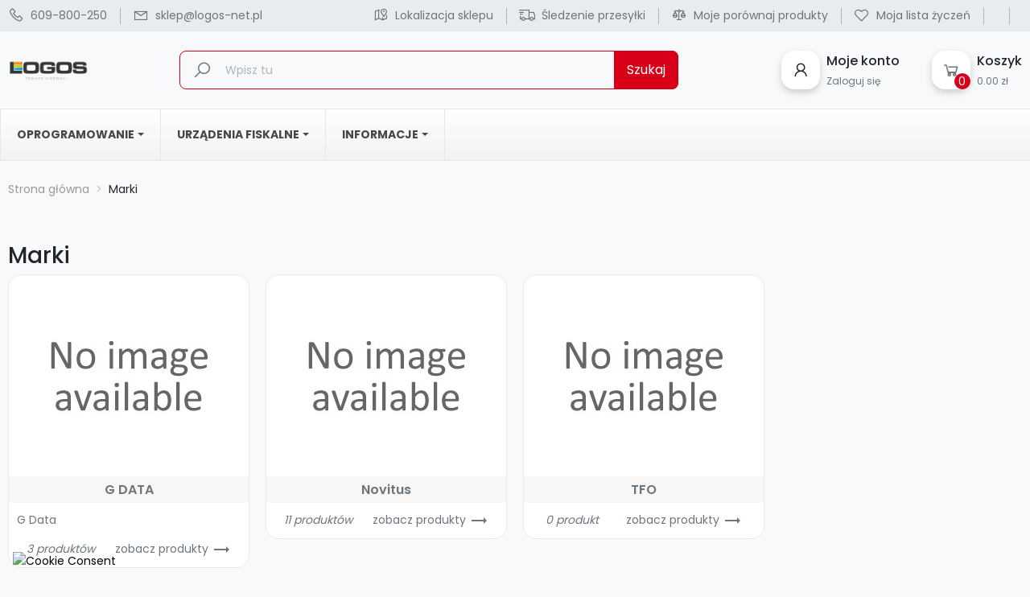

--- FILE ---
content_type: text/html; charset=utf-8
request_url: https://logos24.pl/brands
body_size: 16230
content:
<!doctype html>
<html lang="pl">

  <head>
    
      
  <meta charset="utf-8">


  <meta http-equiv="x-ua-compatible" content="ie=edge">



  <title>Brands</title>
  
    
  
  <meta name="description" content="Brands list">
  <meta name="keywords" content="">
      
      
  
  
    <script type="application/ld+json">
  {
    "@context": "https://schema.org",
    "@type": "Organization",
    "name" : "LOGOS Tomasz Kiżewski",
    "url" : "https://logos24.pl/",
    "logo": {
      "@type": "ImageObject",
      "url":"https://logos24.pl/img/logo-1672761485.jpg"
    }
  }
</script>

<script type="application/ld+json">
  {
    "@context": "https://schema.org",
    "@type": "WebPage",
    "isPartOf": {
      "@type": "WebSite",
      "url":  "https://logos24.pl/",
      "name": "LOGOS Tomasz Kiżewski"
    },
    "name": "Brands",
    "url":  "https://logos24.pl/brands"
  }
</script>


  <script type="application/ld+json">
    {
      "@context": "https://schema.org",
      "@type": "BreadcrumbList",
      "itemListElement": [
                      {
              "@type": "ListItem",
              "position": 1,
              "name": "Strona główna",
              "item": "https://logos24.pl/"
              },                        {
              "@type": "ListItem",
              "position": 2,
              "name": "Marki",
              "item": "https://logos24.pl/brands"
              }            ]
          }
  </script>
  
  
  
  
  
    
  

  
    <meta property="og:title" content="Brands" />
    <meta property="og:description" content="Brands list" />
    <meta property="og:url" content="https://logos24.pl/brands" />
    <meta property="og:site_name" content="LOGOS Tomasz Kiżewski" />
    <meta property="og:type" content="website" />    



  <meta name="viewport" content="width=device-width, initial-scale=1">



  <link rel="icon" type="image/vnd.microsoft.icon" href="https://logos24.pl/img/favicon.ico?1672761485">
  <link rel="shortcut icon" type="image/x-icon" href="https://logos24.pl/img/favicon.ico?1672761485">



          
  <link rel="preload" href="https://logos24.pl/themes/rb_mercado/assets/fonts/fontawesome-webfont.woff2" as="font" type="font/woff2" crossorigin>
 <link rel="preload" href="https://logos24.pl/themes/rb_mercado/assets/fonts/MaterialIcons-Regular.woff2" as="font" type="font/woff2" crossorigin>
 <link rel="preload" href="https://fonts.googleapis.com/css2?family=Poppins:wght@300;400;500;600;700;800;900&display=swap" as="font" type="font/woff" crossorigin>
 <link rel="preload" href="https://fonts.googleapis.com/css?family=Poppins" as="font" type="font/woff" crossorigin>



    <link rel="stylesheet" href="https://logos24.pl/modules/seigicookie/views/css/cookieconsent.css?v=2.4.9" type="text/css" media="all">
  <link rel="stylesheet" href="https://logos24.pl/themes/rb_mercado/assets/cache/theme-9a45f852.css" type="text/css" media="all">

<link rel="stylesheet" href="https://unpkg.com/aos@next/dist/aos.css" />



  
<script src="https://unpkg.com/aos@next/dist/aos.js"></script>


  <script type="text/javascript">
        var JXSECURITY_CONTENT_CONTEXTMENU = false;
        var JXSECURITY_CONTENT_COPY = false;
        var JXSECURITY_CONTENT_COPY_TEXT = {"2":false};
        var JXSECURITY_CONTENT_CUT = false;
        var JXSECURITY_CONTENT_DEV = false;
        var JXSECURITY_CONTENT_DRAGNDROP = false;
        var JXSECURITY_CONTENT_HELP = false;
        var JXSECURITY_CONTENT_HOTLINKING = false;
        var JXSECURITY_CONTENT_PASTE = false;
        var JXSECURITY_CONTENT_PRINT = false;
        var JXSECURITY_CONTENT_RELOAD = false;
        var JXSECURITY_CONTENT_RELOAD_CACHE = false;
        var JXSECURITY_CONTENT_SAVE = false;
        var JXSECURITY_CONTENT_SCREEN = false;
        var JXSECURITY_CONTENT_SEARCH = false;
        var JXSECURITY_CONTENT_SELECT = false;
        var JXSECURITY_CONTENT_SOURCE = false;
        var JXSECURITY_CONTENT_TEXTSELECTION = false;
        var RB_Meta = {"v":"1.0.0"};
        var SCCconfig = {"_meta":{"module":"Powered by SEIGI Cookie & Consent module https:\/\/seigi.eu\/","version":"2.4.9","generated":"2026-01-12 11:22:04"},"cmv2_cats":{"analytics_storage":"analytics","ad_storage":"targeting","ad_user_data":"targeting","ad_personalization":"targeting","functionality_storage":"necessary","personalization_storage":"person_site","security_storage":"necessary"},"cookie_name":"seigi_cookie","cookie_expiration":182,"cookie_allow_remove":true,"autoremove_before_consent":true,"remove_cookie_tables":false,"enable_interval":true,"cookie_save_dot_domain":true,"force_consent":false,"gui_options":{"consent_modal":{"layout":"cmbox","position":"bottom left","transition":0},"settings_modal":{"layout":"cmbox","position":"right","transition":0}},"languages":{"pl-pl":{"consent_modal":{"title":"\ud83c\udf6a U\u017cywamy ciasteczek!","description":"Cze\u015b\u0107, ta strona u\u017cywa wymaganych ciasteczek aby zapewni\u0107 poprawne dzia\u0142anie i ciasteczka trackingowe aby lepiej zrozumie\u0107 co Cie interesuje. To drugie b\u0119dzie dopiero po zaakceptowaniu. <button type=\"button\" data-cc=\"c-settings\" class=\"cc-link\">Pozw\u00f3l mi wybra\u0107<\/button>","buttons":[{"text":"Akceptuj","role":"accept_all","class":"c-bn c-btn-cta"},{"text":"Ustawienia","role":"","class":"c-bn"}],"primary_btn":{"text":"Zaakceptuj wszystko","role":"accept_all"}},"settings_modal":{"title":"<img src=\"https:\/\/logos24.pl\/img\/logo-1672761485.jpg\" alt=\"Logo\" loading=\"lazy\" style=\"margin-left: -4px; margin-bottom: -5px; height: 35px\">","save_settings_btn":"Zapisz ustawienia","accept_all_btn":"Zaakceptuj wszystko","accept_all_btn_class":"c-btn-cta","reject_all_btn_class":"","save_settings_btn_class":"","close_btn_label":"Close","cookie_table_headers":[{"col1":"Cookie"},{"col2":"URL"},{"col3":"Exp."},{"col4":"Info"}],"blocks":[{"title":"U\u017cywanie ciasteczek","description":"U\u017cywamy plik\u00f3w cookie, aby zapewni\u0107 podstawowe funkcje witryny i ulepszy\u0107 korzystanie z niej. Mo\u017cesz wybra\u0107 dla ka\u017cdej kategorii opcj\u0119 w\u0142\u0105czenia\/wy\u0142\u0105czenia w dowolnym momencie. Aby uzyska\u0107 wi\u0119cej informacji na temat plik\u00f3w cookie i innych wra\u017cliwych danych, przeczytaj pe\u0142n\u0105 <a href=\"#\" class=\"cc-link\">polityk\u0119 prywatno\u015bci<\/a>"},{"title":"Zgoda na przechowywanie niezb\u0119dnych ciasteczek","description":"Przez zaznaczenie tej opcji akceptujesz przechowywanie danych i ciasteczek niezb\u0119dnych do prawid\u0142owego funkcjonowania strony. Te pliki cookie s\u0105 wymagane do zapewnienia podstawowych funkcji, takich jak bezpiecze\u0144stwo, zarz\u0105dzanie sieci\u0105 oraz dost\u0119pno\u015b\u0107 strony. Nie s\u0105 one u\u017cywane do \u015bledzenia Twojej aktywno\u015bci na stronie i nie wymagaj\u0105 Twojej zgody zgodnie z obowi\u0105zuj\u0105cymi przepisami","toggle":{"value":"necessary","enabled":true,"readonly":true},"cookie_table":[{"col1":"Prestashop-","col2":"logos24.pl","col3":"20d","col4":"To jest podstawowe ciasteczko Prestashop\/thirty bees, kt\u00f3re jest u\u017cywane do przechowywania informacji o twoim koszyku i stanie logowania.","is_regex":true},{"col1":"PHPSESSID","col2":"logos24.pl","col3":"2y","col4":"Jest to ciasteczko sesyjne u\u017cywane przez PHP do utrzymywania stanu sesji u\u017cytkownika na stronach internetowych. Pozwala serwerowi na rozpoznawanie powracaj\u0105cych u\u017cytkownik\u00f3w i zapewnia ci\u0105g\u0142o\u015b\u0107 dzia\u0142a\u0144, takich jak utrzymanie zalogowania czy zawarto\u015bci koszyka zakupowego.","is_regex":true},{"col1":"seigi_cookie","col2":"logos24.pl","col3":"365d","col4":"Plik cookie przechowuj\u0105cy informacje o Twoich zgodach","is_regex":true}]},{"title":"Wydajno\u015b\u0107 i analityka","description":"Zaznaczaj\u0105c t\u0119 opcj\u0119, wyra\u017casz zgod\u0119 na przechowywanie danych i ciasteczek s\u0142u\u017c\u0105cych do analizy Twoich zachowa\u0144 na naszej stronie. Pozwala to na zbieranie informacji o tym, jak korzystasz z naszej strony internetowej, w tym kt\u00f3re strony odwiedzasz najcz\u0119\u015bciej oraz jak poruszasz si\u0119 mi\u0119dzy sekcjami. Informacje te s\u0105 wykorzystywane do ulepszania strony i dostosowywania jej do potrzeb u\u017cytkownik\u00f3w","toggle":{"value":"analytics","enabled":false,"readonly":false},"cookie_table":[{"col1":"^_ga","col2":"google.com","col3":"2y","col4":"D\u0142ugoterminowy identyfikator u\u017cywany do identyfikacji unikalnych u\u017cytkownik\u00f3w","is_regex":true},{"col1":"_gid","col2":"google.com","col3":"1d","col4":"Kr\u00f3tkoterminowy identyfikator u\u017cywany do identyfikacji unikalnych u\u017cytkownik\u00f3w"},{"col1":"_fbc","col2":"facebook.com","col3":"2y","col4":"Przechowuje warto\u015b\u0107 parametru fbclid","is_regex":true},{"col1":"_fbp","col2":"facebook.com","col3":"90d","col4":"Unikalny identyfikator u\u017cytkownika","is_regex":true}]},{"title":"Personalizacja Reklam","description":"Ta opcja umo\u017cliwia przechowywanie plik\u00f3w cookie i danych w celu dostosowania reklam do Twoich zainteresowa\u0144, zar\u00f3wno na tej stronie, jak i poza ni\u0105. Umo\u017cliwia to zbieranie i analizowanie Twojego zachowania na stronie w celu dostarczania ukierunkowanych reklam, kt\u00f3re lepiej odpowiadaj\u0105 Twoim preferencjom oraz mierzenia skuteczno\u015bci tych reklam.","toggle":{"value":"targeting","enabled":false,"readonly":false},"cookie_table":[{"col1":"fr","col2":"facebook.com","col3":"90d","col4":"Facebook Remarketing","is_regex":true}]},{"title":"Personalizacja Strony","description":"Wybieraj\u0105c t\u0119 opcj\u0119, wyra\u017casz zgod\u0119 na u\u017cywanie plik\u00f3w cookie oraz danych do poprawy Twojego do\u015bwiadczenia na stronie poprzez personalizacj\u0119 tre\u015bci i funkcji na podstawie Twoich wzorc\u00f3w u\u017cytkowania i preferencji. Obejmuje to dostosowywanie uk\u0142ad\u00f3w, rekomendacje tre\u015bci oraz inne funkcjonalno\u015bci strony, aby nawigacja by\u0142a bardziej relewantna i anga\u017cuj\u0105ca.","toggle":{"value":"person_site","enabled":false,"readonly":false}},{"title":"Bezpiecze\u0144stwo","description":"Wybieraj\u0105c t\u0119 opcj\u0119, akceptujesz u\u017cywanie plik\u00f3w cookie i danych niezb\u0119dnych do zapewnienia bezpiecze\u0144stwa strony i ochrony przed dzia\u0142aniami oszuka\u0144czymi. Te pliki cookie pomagaj\u0105 w autentykacji u\u017cytkownik\u00f3w, zapobiegaj\u0105 nieautoryzowanemu dost\u0119powi do kont u\u017cytkownik\u00f3w i zapewniaj\u0105 integralno\u015b\u0107 strony.","toggle":{"value":"security","enabled":false,"readonly":false}}],"reject_all_btn":"Zaakceptuj wymagane"}}},"revision":2262130826};
        var active = "0";
        var bon_order_url = "\/modules\/bonorder\/ajax.php";
        var cancel_rating_txt = "Cancel Rating";
        var collections = ["<a href='https:\/\/logos24.pl\/komputery\/928-huawei-matebook-windows-10.html' class='sale-popup-img'><img src='https:\/\/logos24.pl\/980-home_default\/huawei-matebook-windows-10.jpg' alt='Huawei MateBook Windows 10'\/><\/a><div class='sale-popup-content'><h3><a href='https:\/\/logos24.pl\/komputery\/928-huawei-matebook-windows-10.html' title='Huawei MateBook Windows 10'>Huawei MateBook Windows 10<\/a><\/h3><span class='sale-popup-timeago'><\/span><\/div><span class='button-close'><i class='material-icons'>close<\/i><\/span>","<a href='https:\/\/logos24.pl\/strona-glowna\/936-novitus-next-pro-online.html' class='sale-popup-img'><img src='https:\/\/logos24.pl\/1000-home_default\/novitus-next-pro-online.jpg' alt='NOVITUS NEXT PRO ONLINE'\/><\/a><div class='sale-popup-content'><h3><a href='https:\/\/logos24.pl\/strona-glowna\/936-novitus-next-pro-online.html' title='NOVITUS NEXT PRO ONLINE'>NOVITUS NEXT PRO ONLINE<\/a><\/h3><span class='sale-popup-timeago'><\/span><\/div><span class='button-close'><i class='material-icons'>close<\/i><\/span>","<a href='https:\/\/logos24.pl\/g-data\/8-g-data-antivirus-pl-boxesd.html' class='sale-popup-img'><img src='https:\/\/logos24.pl\/9-home_default\/g-data-antivirus-pl-boxesd.jpg' alt='G Data AntiVirus PL BOX\/ESD'\/><\/a><div class='sale-popup-content'><h3><a href='https:\/\/logos24.pl\/g-data\/8-g-data-antivirus-pl-boxesd.html' title='G Data AntiVirus PL BOX\/ESD'>G Data AntiVirus PL BOX\/ESD<\/a><\/h3><span class='sale-popup-timeago'><\/span><\/div><span class='button-close'><i class='material-icons'>close<\/i><\/span>","<a href='https:\/\/logos24.pl\/strona-glowna\/937-novitus-nano-online.html' class='sale-popup-img'><img src='https:\/\/logos24.pl\/1002-home_default\/novitus-nano-online.jpg' alt='NOVITUS NANO ONLINE'\/><\/a><div class='sale-popup-content'><h3><a href='https:\/\/logos24.pl\/strona-glowna\/937-novitus-nano-online.html' title='NOVITUS NANO ONLINE'>NOVITUS NANO ONLINE<\/a><\/h3><span class='sale-popup-timeago'><\/span><\/div><span class='button-close'><i class='material-icons'>close<\/i><\/span>","<a href='https:\/\/logos24.pl\/strona-glowna\/906-lgs-gaming-pro-pc-intel-core-i5-11400f-rtx-3070-no-lhr-ddr-16gb-ssd-512gb-m2-w11-pro.html' class='sale-popup-img'><img src='https:\/\/logos24.pl\/918-home_default\/lgs-gaming-pro-pc-intel-core-i5-11400f-rtx-3070-no-lhr-ddr-16gb-ssd-512gb-m2-w11-pro.jpg' alt='LGS GAMING PRO PC Intel Core i5 11400F, RTX 3070 no-LHR, DDR 16GB, SSD 512GB M.2 W11 Pro'\/><\/a><div class='sale-popup-content'><h3><a href='https:\/\/logos24.pl\/strona-glowna\/906-lgs-gaming-pro-pc-intel-core-i5-11400f-rtx-3070-no-lhr-ddr-16gb-ssd-512gb-m2-w11-pro.html' title='LGS GAMING PRO PC Intel Core i5 11400F, RTX 3070 no-LHR, DDR 16GB, SSD 512GB M.2 W11 Pro'>LGS GAMING PRO PC Intel Core i5 11400F, RTX 3070 no-LHR, DDR 16GB, SSD 512GB M.2 W11 Pro<\/a><\/h3><span class='sale-popup-timeago'><\/span><\/div><span class='button-close'><i class='material-icons'>close<\/i><\/span>","<a href='https:\/\/logos24.pl\/drukarki\/917-hp-deskjet-4120e.html' class='sale-popup-img'><img src='https:\/\/logos24.pl\/948-home_default\/hp-deskjet-4120e.jpg' alt='HP DeskJet 4120e'\/><\/a><div class='sale-popup-content'><h3><a href='https:\/\/logos24.pl\/drukarki\/917-hp-deskjet-4120e.html' title='HP DeskJet 4120e'>HP DeskJet 4120e<\/a><\/h3><span class='sale-popup-timeago'><\/span><\/div><span class='button-close'><i class='material-icons'>close<\/i><\/span>","<a href='https:\/\/logos24.pl\/drukarki\/910-brother-inkbenefit-plus-mfc-t920dw.html' class='sale-popup-img'><img src='https:\/\/logos24.pl\/932-home_default\/brother-inkbenefit-plus-mfc-t920dw.jpg' alt='Brother InkBenefit Plus MFC-T920DW'\/><\/a><div class='sale-popup-content'><h3><a href='https:\/\/logos24.pl\/drukarki\/910-brother-inkbenefit-plus-mfc-t920dw.html' title='Brother InkBenefit Plus MFC-T920DW'>Brother InkBenefit Plus MFC-T920DW<\/a><\/h3><span class='sale-popup-timeago'><\/span><\/div><span class='button-close'><i class='material-icons'>close<\/i><\/span>","<a href='https:\/\/logos24.pl\/drukarki-fiskalne\/941-novitus-deon-online.html' class='sale-popup-img'><img src='https:\/\/logos24.pl\/1016-home_default\/novitus-deon-online.jpg' alt='NOVITUS DEON ONLINE'\/><\/a><div class='sale-popup-content'><h3><a href='https:\/\/logos24.pl\/drukarki-fiskalne\/941-novitus-deon-online.html' title='NOVITUS DEON ONLINE'>NOVITUS DEON ONLINE<\/a><\/h3><span class='sale-popup-timeago'><\/span><\/div><span class='button-close'><i class='material-icons'>close<\/i><\/span>","<a href='https:\/\/logos24.pl\/strona-glowna\/920-epson-workforce-pro-wf-m5298dw.html' class='sale-popup-img'><img src='https:\/\/logos24.pl\/954-home_default\/epson-workforce-pro-wf-m5298dw.jpg' alt='Epson WorkForce Pro WF-M5298DW'\/><\/a><div class='sale-popup-content'><h3><a href='https:\/\/logos24.pl\/strona-glowna\/920-epson-workforce-pro-wf-m5298dw.html' title='Epson WorkForce Pro WF-M5298DW'>Epson WorkForce Pro WF-M5298DW<\/a><\/h3><span class='sale-popup-timeago'><\/span><\/div><span class='button-close'><i class='material-icons'>close<\/i><\/span>","<a href='https:\/\/logos24.pl\/kasy-fiskalne\/938-novitus-nano-ii-online.html' class='sale-popup-img'><img src='https:\/\/logos24.pl\/1006-home_default\/novitus-nano-ii-online.jpg' alt='NOVITUS NANO II ONLINE'\/><\/a><div class='sale-popup-content'><h3><a href='https:\/\/logos24.pl\/kasy-fiskalne\/938-novitus-nano-ii-online.html' title='NOVITUS NANO II ONLINE'>NOVITUS NANO II ONLINE<\/a><\/h3><span class='sale-popup-timeago'><\/span><\/div><span class='button-close'><i class='material-icons'>close<\/i><\/span>"];
        var isLogged = false;
        var jxdd_msg_days = "days";
        var jxdd_msg_hr = "hrs";
        var jxdd_msg_min = "mins";
        var jxdd_msg_sec = "secs";
        var popup = "<div\n\tclass=\"rb-popup-container\"\n\tstyle=\"width:770px;\n\theight:460px;\tbackground-image: url('\/modules\/rbthemefunction\/\/views\/img\/imgbg_1.jpg');\tbackground-position: center\"\n>\n\t<div class=\"rb-popup-flex\">\n\t\t<div id=\"rb_newsletter_popup\" class=\"rb-block\">\n\t\t\t<div class=\"rb-block-content\">\n\t\t\t\t<form action=\"\" method=\"POST\">\n\t\t\t\t\t<div class=\"rb-popup-text\">\n    \t\t\t\t\t<h2>Be the first to know<\/h2>\n<p>Subscribe for the latest news &amp; get 15% off your first order.<\/p>\n                    <\/div>\n\n                    \t                    <div class=\"rb-relative-input relative\">\n\t                    \t<input class=\"inputNew\" id=\"rb-newsletter-popup\" type=\"email\" name=\"email\" required=\"\" value=\"\" placeholder=\"your@email.com\" \/>\n\t                    \t<button class=\"rb-send-email\">\n\t                    \t\t<i class=\"material-icons\">trending_flat<\/i>\n\t                    \t<\/button>\n\t                    <\/div>\n\n\t                    <div class=\"rb-email-alert\">\n\t                    \t<div class=\"cssload-container rb-ajax-loading\">\n\t<div class=\"cssload-double-torus\"><\/div>\n<\/div>\t                    \t<p class=\"rb-email rb-email-success alert alert-success\"><\/p>\n\t                    \t<p class=\"rb-email rb-email-error alert alert-danger\"><\/p>\n\t                    <\/div>\n                    \t\t\t\t<\/form>\n\t\t\t<\/div>\n\t\t<\/div>\n\t<\/div>\n<\/div>";
        var prestashop = {"cart":{"products":[],"totals":{"total":{"type":"total","label":"Razem","amount":0,"value":"0,00\u00a0z\u0142"},"total_including_tax":{"type":"total","label":"Suma (brutto)","amount":0,"value":"0,00\u00a0z\u0142"},"total_excluding_tax":{"type":"total","label":"Suma (netto)","amount":0,"value":"0,00\u00a0z\u0142"}},"subtotals":{"products":{"type":"products","label":"Produkty","amount":0,"value":"0,00\u00a0z\u0142"},"discounts":null,"shipping":{"type":"shipping","label":"Wysy\u0142ka","amount":0,"value":""},"tax":{"type":"tax","label":"VAT (wliczony)","amount":0,"value":"0,00\u00a0z\u0142"}},"products_count":0,"summary_string":"0 sztuk","vouchers":{"allowed":1,"added":[]},"discounts":[],"minimalPurchase":10,"minimalPurchaseRequired":"Minimalny zakup na kwot\u0119 10,00\u00a0z\u0142 (netto) jest wymagany aby zatwierdzi\u0107 Twoje zam\u00f3wienie, obecna warto\u015b\u0107 koszyka to 0,00\u00a0z\u0142 (netto)."},"currency":{"id":3,"name":"Z\u0142oty polski","iso_code":"PLN","iso_code_num":"985","sign":"z\u0142"},"customer":{"lastname":null,"firstname":null,"email":null,"birthday":null,"newsletter":null,"newsletter_date_add":null,"optin":null,"website":null,"company":null,"siret":null,"ape":null,"is_logged":false,"gender":{"type":null,"name":null},"addresses":[]},"language":{"name":"Polski (Polish)","iso_code":"pl","locale":"pl-PL","language_code":"pl-pl","is_rtl":"0","date_format_lite":"d-m-Y","date_format_full":"d-m-Y H:i:s","id":2},"page":{"title":"","canonical":null,"meta":{"title":"Brands","description":"Brands list","keywords":"","robots":"index"},"page_name":"manufacturer","body_classes":{"lang-pl":true,"lang-rtl":false,"country-PL":true,"currency-PLN":true,"layout-full-width":true,"page-manufacturer":true,"tax-display-enabled":true},"admin_notifications":[]},"shop":{"name":"LOGOS Tomasz Ki\u017cewski","logo":"https:\/\/logos24.pl\/img\/logo-1672761485.jpg","stores_icon":"https:\/\/logos24.pl\/img\/logo_stores.png","favicon":"https:\/\/logos24.pl\/img\/favicon.ico"},"urls":{"base_url":"https:\/\/logos24.pl\/","current_url":"https:\/\/logos24.pl\/brands","shop_domain_url":"https:\/\/logos24.pl","img_ps_url":"https:\/\/logos24.pl\/img\/","img_cat_url":"https:\/\/logos24.pl\/img\/c\/","img_lang_url":"https:\/\/logos24.pl\/img\/l\/","img_prod_url":"https:\/\/logos24.pl\/img\/p\/","img_manu_url":"https:\/\/logos24.pl\/img\/m\/","img_sup_url":"https:\/\/logos24.pl\/img\/su\/","img_ship_url":"https:\/\/logos24.pl\/img\/s\/","img_store_url":"https:\/\/logos24.pl\/img\/st\/","img_col_url":"https:\/\/logos24.pl\/img\/co\/","img_url":"https:\/\/logos24.pl\/themes\/rb_mercado\/assets\/img\/","css_url":"https:\/\/logos24.pl\/themes\/rb_mercado\/assets\/css\/","js_url":"https:\/\/logos24.pl\/themes\/rb_mercado\/assets\/js\/","pic_url":"https:\/\/logos24.pl\/upload\/","pages":{"address":"https:\/\/logos24.pl\/adres","addresses":"https:\/\/logos24.pl\/adresy","authentication":"https:\/\/logos24.pl\/logowanie","cart":"https:\/\/logos24.pl\/koszyk","category":"https:\/\/logos24.pl\/index.php?controller=category","cms":"https:\/\/logos24.pl\/index.php?controller=cms","contact":"https:\/\/logos24.pl\/kontakt","discount":"https:\/\/logos24.pl\/rabaty","guest_tracking":"https:\/\/logos24.pl\/sledzenie-zamowien-gosci","history":"https:\/\/logos24.pl\/historia-zamowien","identity":"https:\/\/logos24.pl\/dane-osobiste","index":"https:\/\/logos24.pl\/","my_account":"https:\/\/logos24.pl\/moje-konto","order_confirmation":"https:\/\/logos24.pl\/potwierdzenie-zamowienia","order_detail":"https:\/\/logos24.pl\/index.php?controller=order-detail","order_follow":"https:\/\/logos24.pl\/sledzenie-zamowienia","order":"https:\/\/logos24.pl\/zam\u00f3wienie","order_return":"https:\/\/logos24.pl\/index.php?controller=order-return","order_slip":"https:\/\/logos24.pl\/potwierdzenie-zwrotu","pagenotfound":"https:\/\/logos24.pl\/nie-znaleziono-strony","password":"https:\/\/logos24.pl\/odzyskiwanie-hasla","pdf_invoice":"https:\/\/logos24.pl\/index.php?controller=pdf-invoice","pdf_order_return":"https:\/\/logos24.pl\/index.php?controller=pdf-order-return","pdf_order_slip":"https:\/\/logos24.pl\/index.php?controller=pdf-order-slip","prices_drop":"https:\/\/logos24.pl\/promocje","product":"https:\/\/logos24.pl\/index.php?controller=product","search":"https:\/\/logos24.pl\/szukaj","sitemap":"https:\/\/logos24.pl\/Mapa strony","stores":"https:\/\/logos24.pl\/nasze-sklepy","supplier":"https:\/\/logos24.pl\/dostawcy","register":"https:\/\/logos24.pl\/logowanie?create_account=1","order_login":"https:\/\/logos24.pl\/zam\u00f3wienie?login=1"},"alternative_langs":[],"theme_assets":"\/themes\/rb_mercado\/assets\/","actions":{"logout":"https:\/\/logos24.pl\/?mylogout="},"no_picture_image":{"bySize":{"cart_default":{"url":"https:\/\/logos24.pl\/img\/p\/pl-default-cart_default.jpg","width":200,"height":200},"small_default":{"url":"https:\/\/logos24.pl\/img\/p\/pl-default-small_default.jpg","width":200,"height":200},"medium_default":{"url":"https:\/\/logos24.pl\/img\/p\/pl-default-medium_default.jpg","width":452,"height":452},"home_default":{"url":"https:\/\/logos24.pl\/img\/p\/pl-default-home_default.jpg","width":600,"height":600},"thickbox_default":{"url":"https:\/\/logos24.pl\/img\/p\/pl-default-thickbox_default.jpg","width":600,"height":686},"large_default":{"url":"https:\/\/logos24.pl\/img\/p\/pl-default-large_default.jpg","width":800,"height":800}},"small":{"url":"https:\/\/logos24.pl\/img\/p\/pl-default-cart_default.jpg","width":200,"height":200},"medium":{"url":"https:\/\/logos24.pl\/img\/p\/pl-default-home_default.jpg","width":600,"height":600},"large":{"url":"https:\/\/logos24.pl\/img\/p\/pl-default-large_default.jpg","width":800,"height":800},"legend":""}},"configuration":{"display_taxes_label":true,"display_prices_tax_incl":true,"is_catalog":false,"show_prices":true,"opt_in":{"partner":false},"quantity_discount":{"type":"price","label":"Cena jednostkowa"},"voucher_enabled":1,"return_enabled":0},"field_required":[],"breadcrumb":{"links":[{"title":"Strona g\u0142\u00f3wna","url":"https:\/\/logos24.pl\/"},{"title":"Marki","url":"https:\/\/logos24.pl\/brands"}],"count":2},"link":{"protocol_link":"https:\/\/","protocol_content":"https:\/\/"},"time":1768215453,"static_token":"dcc518b9926a360741fd6651a27dcfc9","token":"717419338ab4d6ed5c6ec8a780f72df7","debug":false};
        var prestashopFacebookAjaxController = "https:\/\/logos24.pl\/module\/ps_facebook\/Ajax";
        var psemailsubscription_subscription = "https:\/\/logos24.pl\/module\/ps_emailsubscription\/subscription";
        var psr_icon_color = "#F19D76";
        var rbFrontendConfig = {"isEditMode":"","stretchedSectionContainer":"","is_rtl":"","rb_day":"Days"};
        var rb_days = "Days";
        var rb_facebook = {"general_appid":"","general_pageid":"","chat_state":"0","chat_color":"","chat_delay":"","login_state":"0","login_redirect":"no_redirect","comments_state":"0","comments_tab":"0","comments_width":"","comments_number":"","comments_admins":"","product_page_url":"https:\/\/logos24.pl\/brands","login_destination":"https:\/\/logos24.pl\/moje-konto","phrases":{"login":"Zaloguj si\u0119"}};
        var rb_height = "460";
        var rb_hours = "Hours";
        var rb_minutes = "Minutes";
        var rb_modal = "<div class=\"modal-content\">\n\t<div class=\"modal-header\">\n\t\t<h5 class=\"modal-title text-xs-center\">\n\t\t\tDelete selected item ?\n\t\t<\/h5>\n\t<\/div>\n\n\t<div class=\"modal-footer\">\n\t\t<button type=\"button\" class=\"rb-modal-no rb-modal-accept btn btn-primary\" data-dismiss=\"modal\">\n\t\t\tAnuluj\n\t\t<\/button>\n\n\t\t<button type=\"button\" class=\"rb-modal-yes rb-modal-accept btn btn-primary\">\n\t\t\tOK\n\t\t<\/button>\n\t<\/div>\n<\/div>";
        var rb_seconds = "Seconds";
        var rb_slick = {"active":"1","slideshow":"5","slidesToScroll":"1","autoplay":"0","autospeed":""};
        var rb_text = "You must be logged. <a href=\"https:\/\/logos24.pl\/logowanie\">Zaloguj si\u0119<\/a>";
        var rb_view = "1";
        var rb_width = "770";
        var rb_zoom = {"active":"1","type":"2","scroll":"1"};
        var server_time = "2026-01-12 11:57:33";
        var text1 = "No Product";
        var text2 = "You Can Not Delete Default Wishlist";
        var token = "dcc518b9926a360741fd6651a27dcfc9";
        var url_ajax = "https:\/\/logos24.pl\/module\/rbthemefunction\/ajax";
        var url_compare = "https:\/\/logos24.pl\/compare";
        var url_wishlist = "https:\/\/logos24.pl\/wishlist";
      </script>



  	<style>.rb_megamenu .rb_menus_li h4,
.rb_megamenu .rb_menus_li h5,
.rb_megamenu .rb_menus_li h6,
.rb_megamenu .rb_menus_li h1,
.rb_megamenu .rb_menus_li h2,
.rb_megamenu .rb_menus_li h3,
.rb_megamenu .rb_menus_li h4 *:not(i),
.rb_megamenu .rb_menus_li h5 *:not(i),
.rb_megamenu .rb_menus_li h6 *:not(i),
.rb_megamenu .rb_menus_li h1 *:not(i),
.rb_megamenu .rb_menus_li h2 *:not(i),
.rb_megamenu .rb_menus_li h3 *:not(i),
.rb_megamenu .rb_menus_li > a{
    font-family: inherit;
}
.rb_megamenu *:not(.fa):not(i){
    font-family: inherit;
}

.rb_block *{
    font-size: 12px;
}    

@media (min-width: 768px){
/*layout 1*/
    .rb_megamenu.layout_layout1{
        background: ;
    }
    .layout_layout1 .rb_megamenu_content{
      background: linear-gradient(#FFFFFF, #F2F2F2) repeat scroll 0 0 rgba(0, 0, 0, 0);
      background: -webkit-linear-gradient(#FFFFFF, #F2F2F2) repeat scroll 0 0 rgba(0, 0, 0, 0);
      background: -o-linear-gradient(#FFFFFF, #F2F2F2) repeat scroll 0 0 rgba(0, 0, 0, 0);
    }
    .rb_megamenu.layout_layout1:not(.ybc_vertical_menu) .rb_menus_ul{
         background: ;
    }

    #header .layout_layout1:not(.ybc_vertical_menu) .rb_menus_li > a,
    .layout_layout1 .ybc-menu-vertical-button,
    .layout_layout1 .rb_extra_item *{
        color: #484848
    }
    .layout_layout1 .ybc-menu-vertical-button .ybc-menu-button-toggle_icon_default .icon-bar{
        background-color: #484848
    }
    .layout_layout1 .rb_menus_li:hover > a, 
    .layout_layout1 .rb_menus_li.active > a,
    #header .layout_layout1 .rb_menus_li:hover > a,
    .layout_layout1:hover .ybc-menu-vertical-button,
    .layout_layout1 .rb_extra_item button[type="submit"]:hover i,
    #header .layout_layout1 .rb_menus_li.active > a{
        color: #ec4249;
    }
    
    .layout_layout1:not(.ybc_vertical_menu) .rb_menus_li > a:before,
    .layout_layout1.ybc_vertical_menu:hover .ybc-menu-vertical-button:before,
    .layout_layout1:hover .ybc-menu-vertical-button .ybc-menu-button-toggle_icon_default .icon-bar,
    .ybc-menu-vertical-button.layout_layout1:hover{background-color: #ec4249;}
    
    .layout_layout1:not(.ybc_vertical_menu) .rb_menus_li:hover > a,
    .rb_megamenu.layout_layout1.ybc_vertical_menu:hover,
    #header .layout_layout1:not(.ybc_vertical_menu) .rb_menus_li:hover > a,
    .rb_megamenu.layout_layout1.ybc_vertical_menu:hover{
        background: #ffffff;
    }
    
    .layout_layout1.rb_megamenu .rb_columns_ul,
    .layout_layout1.ybc_vertical_menu .rb_menus_ul{
        background-color: #ffffff;
    }
    #header .layout_layout1 .rb_block_content a,
    #header .layout_layout1 .rb_block_content p,
    .layout_layout1.ybc_vertical_menu .rb_menus_li > a,
    #header .layout_layout1.ybc_vertical_menu .rb_menus_li > a{
        color: #414141;
    }
    
    .layout_layout1 .rb_columns_ul h1,
    .layout_layout1 .rb_columns_ul h2,
    .layout_layout1 .rb_columns_ul h3,
    .layout_layout1 .rb_columns_ul h4,
    .layout_layout1 .rb_columns_ul h5,
    .layout_layout1 .rb_columns_ul h6,
    .layout_layout1 .rb_columns_ul .rb_block > h1 a,
    .layout_layout1 .rb_columns_ul .rb_block > h2 a,
    .layout_layout1 .rb_columns_ul .rb_block > h3 a,
    .layout_layout1 .rb_columns_ul .rb_block > h4 a,
    .layout_layout1 .rb_columns_ul .rb_block > h5 a,
    .layout_layout1 .rb_columns_ul .rb_block > h6 a,
    #header .layout_layout1 .rb_columns_ul .rb_block > h1 a,
    #header .layout_layout1 .rb_columns_ul .rb_block > h2 a,
    #header .layout_layout1 .rb_columns_ul .rb_block > h3 a,
    #header .layout_layout1 .rb_columns_ul .rb_block > h4 a,
    #header .layout_layout1 .rb_columns_ul .rb_block > h5 a,
    #header .layout_layout1 .rb_columns_ul .rb_block > h6 a,
    .layout_layout1 .rb_columns_ul .h1,
    .layout_layout1 .rb_columns_ul .h2,
    .layout_layout1 .rb_columns_ul .h3,
    .layout_layout1 .rb_columns_ul .h4,
    .layout_layout1 .rb_columns_ul .h5,
    .layout_layout1 .rb_columns_ul .h6{
        color: #414141;
    }
    
    
    .layout_layout1 li:hover > a,
    .layout_layout1 li > a:hover,
    .layout_layout1 .rb_tabs_li.open .rb_tab_toggle_title,
    .layout_layout1 .rb_tabs_li.open .rb_tab_toggle_title a,
    .layout_layout1 .rb_tabs_li:hover .rb_tab_toggle_title,
    .layout_layout1 .rb_tabs_li:hover .rb_tab_toggle_title a,
    #header .layout_layout1 .rb_tabs_li.open .rb_tab_toggle_title,
    #header .layout_layout1 .rb_tabs_li.open .rb_tab_toggle_title a,
    #header .layout_layout1 .rb_tabs_li:hover .rb_tab_toggle_title,
    #header .layout_layout1 .rb_tabs_li:hover .rb_tab_toggle_title a,
    .layout_layout1.ybc_vertical_menu .rb_menus_li > a,
    #header .layout_layout1 li:hover > a,
    .layout_layout1.ybc_vertical_menu .rb_menus_li:hover > a,
    #header .layout_layout1.ybc_vertical_menu .rb_menus_li:hover > a,
    #header .layout_layout1 .rb_columns_ul .rb_block_type_product .product-title > a:hover,
    #header .layout_layout1 li > a:hover{color: #ec4249;}
    
    
/*end layout 1*/
    
    
    /*layout 2*/
    .rb_megamenu.layout_layout2{
        background-color: #3cabdb;
    }
    
    #header .layout_layout2:not(.ybc_vertical_menu) .rb_menus_li > a,
    .layout_layout2 .ybc-menu-vertical-button,
    .layout_layout2 .rb_extra_item *{
        color: #ffffff
    }
    .layout_layout2 .ybc-menu-vertical-button .ybc-menu-button-toggle_icon_default .icon-bar{
        background-color: #ffffff
    }
    .layout_layout2:not(.ybc_vertical_menu) .rb_menus_li:hover > a, 
    .layout_layout2:not(.ybc_vertical_menu) .rb_menus_li.active > a,
    #header .layout_layout2:not(.ybc_vertical_menu) .rb_menus_li:hover > a,
    .layout_layout2:hover .ybc-menu-vertical-button,
    .layout_layout2 .rb_extra_item button[type="submit"]:hover i,
    #header .layout_layout2:not(.ybc_vertical_menu) .rb_menus_li.active > a{color: #ffffff;}
    
    .layout_layout2:hover .ybc-menu-vertical-button .ybc-menu-button-toggle_icon_default .icon-bar{
        background-color: #ffffff;
    }
    .layout_layout2:not(.ybc_vertical_menu) .rb_menus_li:hover > a,
    #header .layout_layout2:not(.ybc_vertical_menu) .rb_menus_li:hover > a,
    .rb_megamenu.layout_layout2.ybc_vertical_menu:hover{
        background-color: #50b4df;
    }
    
    .layout_layout2.rb_megamenu .rb_columns_ul,
    .layout_layout2.ybc_vertical_menu .rb_menus_ul{
        background-color: #ffffff;
    }
    #header .layout_layout2 .rb_block_content a,
    .layout_layout2.ybc_vertical_menu .rb_menus_li > a,
    #header .layout_layout2.ybc_vertical_menu .rb_menus_li > a,
    #header .layout_layout2 .rb_block_content p{
        color: #666666;
    }
    
    .layout_layout2 .rb_columns_ul h1,
    .layout_layout2 .rb_columns_ul h2,
    .layout_layout2 .rb_columns_ul h3,
    .layout_layout2 .rb_columns_ul h4,
    .layout_layout2 .rb_columns_ul h5,
    .layout_layout2 .rb_columns_ul h6,
    .layout_layout2 .rb_columns_ul .rb_block > h1 a,
    .layout_layout2 .rb_columns_ul .rb_block > h2 a,
    .layout_layout2 .rb_columns_ul .rb_block > h3 a,
    .layout_layout2 .rb_columns_ul .rb_block > h4 a,
    .layout_layout2 .rb_columns_ul .rb_block > h5 a,
    .layout_layout2 .rb_columns_ul .rb_block > h6 a,
    #header .layout_layout2 .rb_columns_ul .rb_block > h1 a,
    #header .layout_layout2 .rb_columns_ul .rb_block > h2 a,
    #header .layout_layout2 .rb_columns_ul .rb_block > h3 a,
    #header .layout_layout2 .rb_columns_ul .rb_block > h4 a,
    #header .layout_layout2 .rb_columns_ul .rb_block > h5 a,
    #header .layout_layout2 .rb_columns_ul .rb_block > h6 a,
    .layout_layout2 .rb_columns_ul .h1,
    .layout_layout2 .rb_columns_ul .h2,
    .layout_layout2 .rb_columns_ul .h3,
    .layout_layout2 .rb_columns_ul .h4,
    .layout_layout2 .rb_columns_ul .h5,
    .layout_layout2 .rb_columns_ul .h6{
        color: #414141;
    }
    
    
    .layout_layout2 li:hover > a,
    .layout_layout2 li > a:hover,
    .layout_layout2 .rb_tabs_li.open .rb_tab_toggle_title,
    .layout_layout2 .rb_tabs_li.open .rb_tab_toggle_title a,
    .layout_layout2 .rb_tabs_li:hover .rb_tab_toggle_title,
    .layout_layout2 .rb_tabs_li:hover .rb_tab_toggle_title a,
    #header .layout_layout2 .rb_tabs_li.open .rb_tab_toggle_title,
    #header .layout_layout2 .rb_tabs_li.open .rb_tab_toggle_title a,
    #header .layout_layout2 .rb_tabs_li:hover .rb_tab_toggle_title,
    #header .layout_layout2 .rb_tabs_li:hover .rb_tab_toggle_title a,
    #header .layout_layout2 li:hover > a,
    .layout_layout2.ybc_vertical_menu .rb_menus_li > a,
    .layout_layout2.ybc_vertical_menu .rb_menus_li:hover > a,
    #header .layout_layout2.ybc_vertical_menu .rb_menus_li:hover > a,
    #header .layout_layout2 .rb_columns_ul .rb_block_type_product .product-title > a:hover,
    #header .layout_layout2 li > a:hover{color: #fc4444;}
    
    
    
    /*layout 3*/
    .rb_megamenu.layout_layout3,
    .layout_layout3 .rb_tab_li_content{
        background-color: #333333;
        
    }
    #header .layout_layout3:not(.ybc_vertical_menu) .rb_menus_li > a,
    .layout_layout3 .ybc-menu-vertical-button,
    .layout_layout3 .rb_extra_item *{
        color: #ffffff
    }
    .layout_layout3 .ybc-menu-vertical-button .ybc-menu-button-toggle_icon_default .icon-bar{
        background-color: #ffffff
    }
    .layout_layout3 .rb_menus_li:hover > a, 
    .layout_layout3 .rb_menus_li.active > a,
    .layout_layout3 .rb_extra_item button[type="submit"]:hover i,
    #header .layout_layout3 .rb_menus_li:hover > a,
    #header .layout_layout3 .rb_menus_li.active > a,
    .layout_layout3:hover .ybc-menu-vertical-button,
    .layout_layout3:hover .ybc-menu-vertical-button .ybc-menu-button-toggle_icon_default .icon-bar{
        color: #ffffff;
    }
    
    .layout_layout3:not(.ybc_vertical_menu) .rb_menus_li:hover > a,
    #header .layout_layout3:not(.ybc_vertical_menu) .rb_menus_li:hover > a,
    .rb_megamenu.layout_layout3.ybc_vertical_menu:hover,
    .layout_layout3 .rb_tabs_li.open .rb_columns_contents_ul,
    .layout_layout3 .rb_tabs_li.open .rb_tab_li_content {
        background-color: #000000;
    }
    .layout_layout3 .rb_tabs_li.open.rb_tabs_has_content .rb_tab_li_content .rb_tab_name::before{
        border-right-color: #000000;
    }
    .layout_layout3.rb_megamenu .rb_columns_ul,
    .ybc_vertical_menu.layout_layout3 .rb_menus_ul.rb_mn_submenu_full_height .rb_menus_li:hover a::before,
    .layout_layout3.ybc_vertical_menu .rb_menus_ul{
        background-color: #000000;
        border-color: #000000;
    }
    #header .layout_layout3 .rb_block_content a,
    #header .layout_layout3 .rb_block_content p,
    .layout_layout3.ybc_vertical_menu .rb_menus_li > a,
    #header .layout_layout3.ybc_vertical_menu .rb_menus_li > a{
        color: #dcdcdc;
    }
    
    .layout_layout3 .rb_columns_ul h1,
    .layout_layout3 .rb_columns_ul h2,
    .layout_layout3 .rb_columns_ul h3,
    .layout_layout3 .rb_columns_ul h4,
    .layout_layout3 .rb_columns_ul h5,
    .layout_layout3 .rb_columns_ul h6,
    .layout_layout3 .rb_columns_ul .rb_block > h1 a,
    .layout_layout3 .rb_columns_ul .rb_block > h2 a,
    .layout_layout3 .rb_columns_ul .rb_block > h3 a,
    .layout_layout3 .rb_columns_ul .rb_block > h4 a,
    .layout_layout3 .rb_columns_ul .rb_block > h5 a,
    .layout_layout3 .rb_columns_ul .rb_block > h6 a,
    #header .layout_layout3 .rb_columns_ul .rb_block > h1 a,
    #header .layout_layout3 .rb_columns_ul .rb_block > h2 a,
    #header .layout_layout3 .rb_columns_ul .rb_block > h3 a,
    #header .layout_layout3 .rb_columns_ul .rb_block > h4 a,
    #header .layout_layout3 .rb_columns_ul .rb_block > h5 a,
    #header .layout_layout3 .rb_columns_ul .rb_block > h6 a,
    .layout_layout3 .rb_columns_ul .h1,
    .layout_layout3 .rb_columns_ul .h2,
    .layout_layout3 .rb_columns_ul .h3,
    .layout_layout3.ybc_vertical_menu .rb_menus_li:hover > a,
    #header .layout_layout3.ybc_vertical_menu .rb_menus_li:hover > a,
    .layout_layout3 .rb_columns_ul .h4,
    .layout_layout3 .rb_columns_ul .h5,
    .layout_layout3 .rb_columns_ul .h6{
        color: #ec4249;
    }
    
    
    .layout_layout3 li:hover > a,
    .layout_layout3 li > a:hover,
    .layout_layout3 .rb_tabs_li.open .rb_tab_toggle_title,
    .layout_layout3 .rb_tabs_li.open .rb_tab_toggle_title a,
    .layout_layout3 .rb_tabs_li:hover .rb_tab_toggle_title,
    .layout_layout3 .rb_tabs_li:hover .rb_tab_toggle_title a,
    #header .layout_layout3 .rb_tabs_li.open .rb_tab_toggle_title,
    #header .layout_layout3 .rb_tabs_li.open .rb_tab_toggle_title a,
    #header .layout_layout3 .rb_tabs_li:hover .rb_tab_toggle_title,
    #header .layout_layout3 .rb_tabs_li:hover .rb_tab_toggle_title a,
    #header .layout_layout3 li:hover > a,
    #header .layout_layout3 .rb_columns_ul .rb_block_type_product .product-title > a:hover,
    #header .layout_layout3 li > a:hover,
    .layout_layout3.ybc_vertical_menu .rb_menus_li > a,
    .layout_layout3 .has-sub .rb_categories li > a:hover,
    #header .layout_layout3 .has-sub .rb_categories li > a:hover{color: #fc4444;}
    
    
    /*layout 4*/
    
    .rb_megamenu.layout_layout4{
        background-color: #ffffff;
    }
    .rb_megamenu.layout_layout4:not(.ybc_vertical_menu) .rb_menus_ul{
         background: #ffffff;
    }

    #header .layout_layout4:not(.ybc_vertical_menu) .rb_menus_li > a,
    .layout_layout4 .ybc-menu-vertical-button,
    .layout_layout4 .rb_extra_item *{
        color: #333333
    }
    .layout_layout4 .ybc-menu-vertical-button .ybc-menu-button-toggle_icon_default .icon-bar{
        background-color: #333333
    }
    
    .layout_layout4 .rb_menus_li:hover > a, 
    .layout_layout4 .rb_menus_li.active > a,
    #header .layout_layout4 .rb_menus_li:hover > a,
    .layout_layout4:hover .ybc-menu-vertical-button,
    #header .layout_layout4 .rb_menus_li.active > a{color: #ffffff;}
    
    .layout_layout4:hover .ybc-menu-vertical-button .ybc-menu-button-toggle_icon_default .icon-bar{
        background-color: #ffffff;
    }
    
    .layout_layout4:not(.ybc_vertical_menu) .rb_menus_li:hover > a,
    .layout_layout4:not(.ybc_vertical_menu) .rb_menus_li.active > a,
    .layout_layout4:not(.ybc_vertical_menu) .rb_menus_li:hover > span, 
    .layout_layout4:not(.ybc_vertical_menu) .rb_menus_li.active > span,
    #header .layout_layout4:not(.ybc_vertical_menu) .rb_menus_li:hover > a, 
    #header .layout_layout4:not(.ybc_vertical_menu) .rb_menus_li.active > a,
    .layout_layout4:not(.ybc_vertical_menu) .rb_menus_li:hover > a,
    #header .layout_layout4:not(.ybc_vertical_menu) .rb_menus_li:hover > a,
    .rb_megamenu.layout_layout4.ybc_vertical_menu:hover,
    #header .layout_layout4 .rb_menus_li:hover > span, 
    #header .layout_layout4 .rb_menus_li.active > span{
        background-color: #ec4249;
    }
    .layout_layout4 .rb_megamenu_content {
      border-bottom-color: #ec4249;
    }
    
    .layout_layout4.rb_megamenu .rb_columns_ul,
    .ybc_vertical_menu.layout_layout4 .rb_menus_ul .rb_menus_li:hover a::before,
    .layout_layout4.ybc_vertical_menu .rb_menus_ul{
        background-color: #ffffff;
    }
    #header .layout_layout4 .rb_block_content a,
    .layout_layout4.ybc_vertical_menu .rb_menus_li > a,
    #header .layout_layout4.ybc_vertical_menu .rb_menus_li > a,
    #header .layout_layout4 .rb_block_content p{
        color: #666666;
    }
    
    .layout_layout4 .rb_columns_ul h1,
    .layout_layout4 .rb_columns_ul h2,
    .layout_layout4 .rb_columns_ul h3,
    .layout_layout4 .rb_columns_ul h4,
    .layout_layout4 .rb_columns_ul h5,
    .layout_layout4 .rb_columns_ul h6,
    .layout_layout4 .rb_columns_ul .rb_block > h1 a,
    .layout_layout4 .rb_columns_ul .rb_block > h2 a,
    .layout_layout4 .rb_columns_ul .rb_block > h3 a,
    .layout_layout4 .rb_columns_ul .rb_block > h4 a,
    .layout_layout4 .rb_columns_ul .rb_block > h5 a,
    .layout_layout4 .rb_columns_ul .rb_block > h6 a,
    #header .layout_layout4 .rb_columns_ul .rb_block > h1 a,
    #header .layout_layout4 .rb_columns_ul .rb_block > h2 a,
    #header .layout_layout4 .rb_columns_ul .rb_block > h3 a,
    #header .layout_layout4 .rb_columns_ul .rb_block > h4 a,
    #header .layout_layout4 .rb_columns_ul .rb_block > h5 a,
    #header .layout_layout4 .rb_columns_ul .rb_block > h6 a,
    .layout_layout4 .rb_columns_ul .h1,
    .layout_layout4 .rb_columns_ul .h2,
    .layout_layout4 .rb_columns_ul .h3,
    .layout_layout4 .rb_columns_ul .h4,
    .layout_layout4 .rb_columns_ul .h5,
    .layout_layout4 .rb_columns_ul .h6{
        color: #414141;
    }
    
    .layout_layout4 li:hover > a,
    .layout_layout4 li > a:hover,
    .layout_layout4 .rb_tabs_li.open .rb_tab_toggle_title,
    .layout_layout4 .rb_tabs_li.open .rb_tab_toggle_title a,
    .layout_layout4 .rb_tabs_li:hover .rb_tab_toggle_title,
    .layout_layout4 .rb_tabs_li:hover .rb_tab_toggle_title a,
    #header .layout_layout4 .rb_tabs_li.open .rb_tab_toggle_title,
    #header .layout_layout4 .rb_tabs_li.open .rb_tab_toggle_title a,
    #header .layout_layout4 .rb_tabs_li:hover .rb_tab_toggle_title,
    #header .layout_layout4 .rb_tabs_li:hover .rb_tab_toggle_title a,
    #header .layout_layout4 li:hover > a,
    .layout_layout4.ybc_vertical_menu .rb_menus_li > a,
    .layout_layout4.ybc_vertical_menu .rb_menus_li:hover > a,
    #header .layout_layout4.ybc_vertical_menu .rb_menus_li:hover > a,
    #header .layout_layout4 .rb_columns_ul .rb_block_type_product .product-title > a:hover,
    #header .layout_layout4 li > a:hover{color: #ec4249;}
    
    /* end layout 4*/
    
    
    
    
    /* Layout 5*/
    .rb_megamenu.layout_layout5{
        background-color: #f6f6f6;
    }
    .rb_megamenu.layout_layout5:not(.ybc_vertical_menu) .rb_menus_ul{
         background: #f6f6f6;
    }
    
    #header .layout_layout5:not(.ybc_vertical_menu) .rb_menus_li > a,
    .layout_layout5 .ybc-menu-vertical-button,
    .layout_layout5 .rb_extra_item *{
        color: #333333
    }
    .layout_layout5 .ybc-menu-vertical-button .ybc-menu-button-toggle_icon_default .icon-bar{
        background-color: #333333
    }
    .layout_layout5 .rb_menus_li:hover > a, 
    .layout_layout5 .rb_menus_li.active > a,
    .layout_layout5 .rb_extra_item button[type="submit"]:hover i,
    #header .layout_layout5 .rb_menus_li:hover > a,
    #header .layout_layout5 .rb_menus_li.active > a,
    .layout_layout5:hover .ybc-menu-vertical-button{
        color: #ec4249;
    }
    .layout_layout5:hover .ybc-menu-vertical-button .ybc-menu-button-toggle_icon_default .icon-bar{
        background-color: #ec4249;
    }
    
    .layout_layout5 .rb_menus_li > a:before{background-color: #ec4249;}
    

    .layout_layout5:not(.ybc_vertical_menu) .rb_menus_li:hover > a,
    #header .layout_layout5:not(.ybc_vertical_menu) .rb_menus_li:hover > a,
    .rb_megamenu.layout_layout5.ybc_vertical_menu:hover,
    #header .layout_layout5 .rb_menus_li:hover > a{
        background-color: ;
    }
    
    .layout_layout5.rb_megamenu .rb_columns_ul,
    .ybc_vertical_menu.layout_layout5 .rb_menus_ul .rb_menus_li:hover a::before,
    .layout_layout5.ybc_vertical_menu .rb_menus_ul{
        background-color: #ffffff;
    }
    #header .layout_layout5 .rb_block_content a,
    .layout_layout5.ybc_vertical_menu .rb_menus_li > a,
    #header .layout_layout5.ybc_vertical_menu .rb_menus_li > a,
    #header .layout_layout5 .rb_block_content p{
        color: #333333;
    }
    
    .layout_layout5 .rb_columns_ul h1,
    .layout_layout5 .rb_columns_ul h2,
    .layout_layout5 .rb_columns_ul h3,
    .layout_layout5 .rb_columns_ul h4,
    .layout_layout5 .rb_columns_ul h5,
    .layout_layout5 .rb_columns_ul h6,
    .layout_layout5 .rb_columns_ul .rb_block > h1 a,
    .layout_layout5 .rb_columns_ul .rb_block > h2 a,
    .layout_layout5 .rb_columns_ul .rb_block > h3 a,
    .layout_layout5 .rb_columns_ul .rb_block > h4 a,
    .layout_layout5 .rb_columns_ul .rb_block > h5 a,
    .layout_layout5 .rb_columns_ul .rb_block > h6 a,
    #header .layout_layout5 .rb_columns_ul .rb_block > h1 a,
    #header .layout_layout5 .rb_columns_ul .rb_block > h2 a,
    #header .layout_layout5 .rb_columns_ul .rb_block > h3 a,
    #header .layout_layout5 .rb_columns_ul .rb_block > h4 a,
    #header .layout_layout5 .rb_columns_ul .rb_block > h5 a,
    #header .layout_layout5 .rb_columns_ul .rb_block > h6 a,
    .layout_layout5 .rb_columns_ul .h1,
    .layout_layout5 .rb_columns_ul .h2,
    .layout_layout5 .rb_columns_ul .h3,
    .layout_layout5 .rb_columns_ul .h4,
    .layout_layout5 .rb_columns_ul .h5,
    .layout_layout5 .rb_columns_ul .h6{
        color: #414141;
    }
    
    .layout_layout5 li:hover > a,
    .layout_layout5 li > a:hover,
    .layout_layout5 .rb_tabs_li.open .rb_tab_toggle_title,
    .layout_layout5 .rb_tabs_li.open .rb_tab_toggle_title a,
    .layout_layout5 .rb_tabs_li:hover .rb_tab_toggle_title,
    .layout_layout5 .rb_tabs_li:hover .rb_tab_toggle_title a,
    #header .layout_layout5 .rb_tabs_li.open .rb_tab_toggle_title,
    #header .layout_layout5 .rb_tabs_li.open .rb_tab_toggle_title a,
    #header .layout_layout5 .rb_tabs_li:hover .rb_tab_toggle_title,
    #header .layout_layout5 .rb_tabs_li:hover .rb_tab_toggle_title a,
    .layout_layout5.ybc_vertical_menu .rb_menus_li > a,
    #header .layout_layout5 li:hover > a,
    .layout_layout5.ybc_vertical_menu .rb_menus_li:hover > a,
    #header .layout_layout5.ybc_vertical_menu .rb_menus_li:hover > a,
    #header .layout_layout5 .rb_columns_ul .rb_block_type_product .product-title > a:hover,
    #header .layout_layout5 li > a:hover{color: #ec4249;}
    
    /*end layout 5*/
}


@media (max-width: 767px){
    .ybc-menu-vertical-button,
    .transition_floating .close_menu, 
    .transition_full .close_menu{
        background-color: #000000;
        color: #ffffff;
    }
    .transition_floating .close_menu *, 
    .transition_full .close_menu *,
    .ybc-menu-vertical-button .icon-bar{
        color: #ffffff;
    }

    .close_menu .icon-bar,
    .ybc-menu-vertical-button .icon-bar {
      background-color: #ffffff;
    }
    .rb_menus_back_icon{
        border-color: #ffffff;
    }
    
    .layout_layout1 .rb_menus_li:hover > a, 
    #header .layout_layout1 .rb_menus_li:hover > a{color: #ec4249;}
    .layout_layout1 .rb_has_sub.rb_menus_li:hover .arrow::before{
        /*border-color: #ec4249;*/
    }
    
    
    .layout_layout1 .rb_menus_li:hover > a,
    #header .layout_layout1 .rb_menus_li:hover > a{
        background-color: #ffffff;
    }
    .layout_layout1 li:hover > a,
    .layout_layout1 li > a:hover,
    #header .layout_layout1 li:hover > a,
    #header .layout_layout1 .rb_columns_ul .rb_block_type_product .product-title > a:hover,
    #header .layout_layout1 li > a:hover{
        color: #ec4249;
    }
    
    /*------------------------------------------------------*/
    
    
    .layout_layout2 .rb_menus_li:hover > a, 
    #header .layout_layout2 .rb_menus_li:hover > a{color: #ffffff;}
    .layout_layout2 .rb_has_sub.rb_menus_li:hover .arrow::before{
        border-color: #ffffff;
    }
    
    .layout_layout2 .rb_menus_li:hover > a,
    #header .layout_layout2 .rb_menus_li:hover > a{
        background-color: #50b4df;
    }
    .layout_layout2 li:hover > a,
    .layout_layout2 li > a:hover,
    #header .layout_layout2 li:hover > a,
    #header .layout_layout2 .rb_columns_ul .rb_block_type_product .product-title > a:hover,
    #header .layout_layout2 li > a:hover{color: #fc4444;}
    
    /*------------------------------------------------------*/
    
    

    .layout_layout3 .rb_menus_li:hover > a, 
    #header .layout_layout3 .rb_menus_li:hover > a{
        color: #ffffff;
    }
    .layout_layout3 .rb_has_sub.rb_menus_li:hover .arrow::before{
        border-color: #ffffff;
    }
    
    .layout_layout3 .rb_menus_li:hover > a,
    #header .layout_layout3 .rb_menus_li:hover > a{
        background-color: #000000;
    }
    .layout_layout3 li:hover > a,
    .layout_layout3 li > a:hover,
    #header .layout_layout3 li:hover > a,
    #header .layout_layout3 .rb_columns_ul .rb_block_type_product .product-title > a:hover,
    #header .layout_layout3 li > a:hover,
    .layout_layout3 .has-sub .rb_categories li > a:hover,
    #header .layout_layout3 .has-sub .rb_categories li > a:hover{color: #fc4444;}
    
    
    
    /*------------------------------------------------------*/
    
    
    .layout_layout4 .rb_menus_li:hover > a, 
    #header .layout_layout4 .rb_menus_li:hover > a{
        color: #ffffff;
    }
    
    .layout_layout4 .rb_has_sub.rb_menus_li:hover .arrow::before{
        border-color: #ffffff;
    }
    
    .layout_layout4 .rb_menus_li:hover > a,
    #header .layout_layout4 .rb_menus_li:hover > a{
        background-color: #ec4249;
    }
    .layout_layout4 li:hover > a,
    .layout_layout4 li > a:hover,
    #header .layout_layout4 li:hover > a,
    #header .layout_layout4 .rb_columns_ul .rb_block_type_product .product-title > a:hover,
    #header .layout_layout4 li > a:hover{color: #ec4249;}
    
    
    /*------------------------------------------------------*/
    
    
    .layout_layout5 .rb_menus_li:hover > a, 
    #header .layout_layout5 .rb_menus_li:hover > a{color: #ec4249;}
    .layout_layout5 .rb_has_sub.rb_menus_li:hover .arrow::before{
        border-color: #ec4249;
    }
    
    .layout_layout5 .rb_menus_li:hover > a,
    #header .layout_layout5 .rb_menus_li:hover > a{
        background-color: ;
    }
    .layout_layout5 li:hover > a,
    .layout_layout5 li > a:hover,
    #header .layout_layout5 li:hover > a,
    #header .layout_layout5 .rb_columns_ul .rb_block_type_product .product-title > a:hover,
    #header .layout_layout5 li > a:hover{color: #ec4249;}
    
    /*------------------------------------------------------*/
    
    
    
    
}

















</style>
<meta name="generator" content="Powered by Rubikthem1.0.0 - Multi-Purpose, Responsive, Parallax, Mobile-Friendly Slider Module for PrestaShop." />
<!-- Ps Editor -->
	<script>
	
	</script>


<style type="text/css">
	
</style>
<!-- /Ps Editor --><style>
:root {
  --scc-popup-width: 24.2em;
  --scc-color: #2d4156;
  --scc-color-hov: #1d2e38;
  --scc-b1-order: 1;
  --scc-b2-order: 2;
  --scc-b3-order: 3;
} 
</style>

  <link rel="amphtml" href="https://logos24.pl/jxamp/manufacturer/">




    
  </head>

  <body id="manufacturer" class="lang-pl country-pl currency-pln layout-full-width page-manufacturer tax-display-enabled home-1">

    
      
    

    <main>
      
              

      <header id="header">
        
          	
  <div class="rb-header header-v1">
    <div class="header-desktop hidden-md-down">
      
      <nav class="header-nav">
        <div class="container container-large">
          <div class="nav-wrapper">
            <div class="left-nav">
              <ul>
                <li>
                  <a href="tel:609-800-250"
                    title="Call: 609-800-250"><i
                      class="las la-phone"></i><span>609-800-250</span></a>
                </li>
                <li>
                  <a href="mailto:sklep@logos-net.pl"
                    title="Mailto: sklep@logos-net.pl"><i
                      class="las la-envelope"></i><span>sklep@logos-net.pl</span></a>
                </li>
              </ul>
            </div>
            <div class="right-nav">
              <ul>
                <li class="hidden-lg-down">
                  <a href="https://logos24.pl/nasze-sklepy"><i class="las la-map-marked-alt"></i><span>Lokalizacja sklepu</span></a>
                </li>
                <li class="hidden-lg-down">
                  <a href="https://logos24.pl/historia-zamowien"><i class="las la-shipping-fast"></i><span>Śledzenie przesyłki</span></a>
                </li>
                <li>
                  	<!-- TPL LOGIN -->
		<!-- End -->

		<div class="rb-id-compare">
		<a href="https://logos24.pl/compare">
			<span class="rb-header-item">
				<i class="las la-balance-scale"></i>
				<span class="title">Moje porównaj produkty</span>
				<span class="rb-compare-quantity rb-amount-inline">0</span>
			</span>
		</a>
	</div>
		<!-- End -->

	<!-- TPL wishlist -->
	
                </li>
                <li>
                  	<!-- TPL LOGIN -->
		<!-- End -->

		<!-- End -->

	<!-- TPL wishlist -->
		<div class="rb-id-wishlist">
		<a href="https://logos24.pl/wishlist">
			<span class="rb-header-item">
				<i class="lar la-heart"></i>
				<span class="title">Moja lista życzeń</span>
				<span class="rb-wishlist-quantity rb-amount-inline">0</span>
			</span>
		</a>
	</div>
	
                </li>
                <li>
                  
                </li>
                <li>
                  
                </li>
              </ul>
            </div>
          </div>
        </div>
      </nav>
      
      <div class="header-wrapper rb-float-header">
        <div class="container container-large">
          <div class="row header-flex">
            <div class="col-xl-2 col-lg-2 col-md-6 col-sm-6 col-xs-6 header-left">
              <div class="rbLogo">
                <a href="https://logos24.pl/">
                  <img class="logo img-fluid" src="https://logos24.pl/img/logo-1672761485.jpg" alt="LOGOS Tomasz Kiżewski">
                </a>
              </div>
            </div>
            <div class="col-xl-6 col-lg-6 col-md-6 col-sm-6 col-xs-6 header-center">
              		<div id="search-widget" class="search-widget popup-over">
			<a id="click_show_search" href="javascript:void(0)" data-toggle="dropdown" class="float-xs-right popup-title">
				<i class="las la-search"></i>
			</a>
			<div class="rb-search-name popup-content">
				<div class="container">
					<div class="search-top">
						<h2>what are you looking for?</h2>
						<div class="close-search">close<i class="icon_close"></i></div>
					</div>
					<div class="search-box">
						<div class="rb-search-widget">
							<form method="get" action="//logos24.pl/szukaj">
								<i class="las la-search hidden-md-down"></i>
								<input type="text" name="s" placeholder="Wpisz tu aby wyszukać w całym sklepie"
									class="rb-search" autocomplete="off">
								<button class="rb-search-btn" type="submit">
									<i class="las la-search hidden-lg-up"></i>
									<span class="hidden-md-down">Szukaj</span>
								</button>
								<div class="cssload-container rb-ajax-loading">
									<div class="cssload-double-torus"></div>
								</div>
							</form>
						</div>
	
						<div class="resuilt-search">
							<div class="rb-resuilt"></div>
						</div>
						<p class="rb-resuilt-error"></p>
					</div>
				</div>
			</div>
		</div>
            </div>
            <div class="col-xl-4 col-lg-4 col-md-6 col-sm-6 col-xs-6 header-right">
              	<!-- TPL LOGIN -->
		<div id="rb-login" class="rb-login popup-over">
		<a href="javascript:void(0)" title="Login" class="align-items-center popup-title">
			<i class="las la-user"></i>
			<span class="rb-login-title">
				<h4>Moje konto</h4>
								<span>Zaloguj się</span>
							</span>
		</a>

				<div class="bg-over-lay"></div>
		<div class="rb-dropdown rb-login-form rb-form-container dd-container dd-products dd-view popup-content">
			<!-- <div class="close-popup"><i class="icon_close"></i></div> -->
			<div class="close-menubar">
				<span id="click_off"></span>
			</div>
			<div class="indent rb-indent">
				<div class="title-wrap flex-container">
					<h4 class="customer-form-tab login-tab active">
						<span>Zaloguj się</span>
					</h4>

					<!-- <h4>lub</h4> -->

					<h4 class="customer-form-tab register-tab">
						<span>Zarejestruj</span>
					</h4>
				</div>

				<div class="form-wrap">
					<form class="rb-customer-form active rb-form-login" action="https://logos24.pl/logowanie"
						method="post">
						<div class="relative form-group">
							<div class="icon-true">
								<input class="form-control" name="email" type="email" value=""
									placeholder="Email" required="">
								<i class="material-icons">email</i>
							</div>
						</div>
						<div class="relative form-group">
							<div class="input-group-dis js-parent-focus">
								<div class="icon-true relative">
									<input class="form-control js-child-focus js-visible-password" name="password"
										type="password" value="" placeholder="Hasło"
										required="">
									<i class="material-icons">vpn_key</i>
								</div>
							</div>
						</div>

						<div class="login-submit forgot-password">
							<input type="hidden" name="submitLogin" value="1">
							<button class="btn btn-primary login-button" data-link-action="sign-in" type="submit">
								Zaloguj się
							</button>
							
						</div>

						<div class="forgot-password">
							<a href="https://logos24.pl/odzyskiwanie-hasla" rel="nofollow">
								Zapominałeś hasła ?
							</a>
						</div>
						<div class="login-social">
							
						</div>
					</form>

					<form action="https://logos24.pl/logowanie?create_account=1?back=identity" class="rb-customer-form rb-form-register"
						method="POST">
						<input type="hidden" value="1" name="newsletter">
						<input type="hidden" value="1" name="customer_privacy">
						<input type="hidden" value="1"  name="psgdpr">
						<input type="hidden" value="1" name="id_gender">
						<input name="customer_privacy" id="ff_customer_privacy" type="hidden" value="1" checked>

						<div class="form-group relative">
							<div class="icon-true">
								<input class="form-control" name="email" type="email" value=""
									placeholder="Email" required="">
								<i class="material-icons">email</i>
							</div>
						</div>

						<div class="form-group relative">
							<div class="input-group-dis js-parent-focus">
								<div class="icon-true relative">
									<input class="form-control" name="password"
										placeholder="Hasło" type="password" value=""
										required="" pattern=".{5,}">
									<i class="material-icons">vpn_key</i>
								</div>
							</div>
						</div>
						<div class="form-group relative">
							<div class="icon-true">
								<input class="form-control" name="firstname" type="text" value=""
									placeholder="Imię" required="">
								<i class="material-icons">&#xE7FF;</i>
							</div>
						</div>
						<div class="form-group relative">
							<div class="icon-true">
								<input class="form-control" name="lastname" type="text" value=""
									placeholder="Nazwisko" required="">
								<span class="focus-border"><i></i></span>
								<svg class="svgic input-icon">
									<use xlink:href="#si-account"></use>
								</svg>
							</div>
						</div>
						<div class="relative form-group rb-check-box">
							<input class="form-control" name="optin" id="optin" type="checkbox" value="1">
							<label for="optin">
								Zgadzam się z warunkami
							</label>
						</div>
						<div class="relative form-group rb-check-box">
							<input class="form-control" name="newsletter" id="newsletter" type="checkbox" value="1">
							<label for="newsletter">
								Zapisz do newsletter-a
							</label>
						</div>
						<button class="btn btn-primary form-control-submit register-button" type="submit"
							data-back="https://logos24.pl/dane-osobiste">
							Zarejestruj
						</button>
					</form>
				</div>
					<!-- TPL LOGIN -->
		<!-- End -->

		<div class="rb-id-compare">
		<a href="https://logos24.pl/compare">
			<span class="rb-header-item">
				<i class="las la-balance-scale"></i>
				<span class="title">Moje porównaj produkty</span>
				<span class="rb-compare-quantity rb-amount-inline">0</span>
			</span>
		</a>
	</div>
		<!-- End -->

	<!-- TPL wishlist -->
	
					<!-- TPL LOGIN -->
		<!-- End -->

		<!-- End -->

	<!-- TPL wishlist -->
		<div class="rb-id-wishlist">
		<a href="https://logos24.pl/wishlist">
			<span class="rb-header-item">
				<i class="lar la-heart"></i>
				<span class="title">Moja lista życzeń</span>
				<span class="rb-wishlist-quantity rb-amount-inline">0</span>
			</span>
		</a>
	</div>
	
				
				
			</div>
		</div>
			</div>
		<!-- End -->

		<!-- End -->

	<!-- TPL wishlist -->
	
                  <div>
    <div id="blockcart" class="blockcart cart-preview" data-refresh-url="//logos24.pl/module/ps_shoppingcart/ajax">
        <a id="cart-toogle" class="cart-toogle header-btn header-cart-btn" href="javascript:void(0)"
            data-toggle="dropdown" data-display="static">
            <i class="las la-shopping-cart">
                <span class="cart-products-count-btn">0</span>
            </i>
            <span class="info-wrapper">
                <span class="title">Koszyk</span>
                <span class="cart-toggle-details">
                    <span class="text-faded cart-separator"> / </span>
                                        0.00 zł
                                    </span>
            </span>
        </a>
        <div id="_desktop_blockcart-content" class="dropdown-menu-custom dropdown-menu">
    <div id="blockcart-content" class="blockcart-content">
        <div class="cart-title">
            <button type="button" id="js-cart-close" class="close">
                <span>×</span>
            </button>
            <span class="modal-title">Two koszyk</span>
        </div>
                <span class="no-items">W koszyku nie ma jeszcze produktów</span>
            </div>
</div>
<div class="bg-over-lay"></div>        </div>
    </div>
            </div>
          </div>
        </div>
      </div>
      <div class="header-bottom">
        <div class="container-large">
          <div class="header-bottom-wrapper">
                <div class="rb_megamenu 
        layout_layout1 
         show_icon_in_mobile 
          
        transition_fade   
        transition_floating 
                 
        rb-dir-ltr        hook-default        single_layout         disable_sticky_mobile         "
        data-bggray="bg_gray"
        >
        <div class="rb_megamenu_content">
            <div class="container">
                <div class="rb_megamenu_content_content">
                    <div class="ybc-menu-toggle ybc-menu-btn closed">
                        <span class="ybc-menu-button-toggle_icon">
                            <i class="icon-bar"></i>
                            <i class="icon-bar"></i>
                            <i class="icon-bar"></i>
                        </span>
                        Menu
                    </div>
                        <ul class="rb_menus_ul  " >
        <li class="close_menu">
            <div class="pull-left">
                <span class="rb_menus_back">
                    <i class="icon-bar"></i>
                    <i class="icon-bar"></i>
                    <i class="icon-bar"></i>
                </span>
                Menu
            </div>
            <div class="pull-right">
                <span class="rb_menus_back_icon"></span>
                Wstecz
            </div>
        </li>
                    <li  class="rb_menus_li rb_sub_align_full rb_has_sub" >
               <a  href="https://logos24.pl/3-g-data" style="font-size:14px;">
                    <span class="rb_menu_content_title">
                                                Oprogramowanie
                        <span class="rb_arrow"></span>                                            </span>
                </a>
                                                    <span class="arrow closed"></span>                                                <ul class="rb_columns_ul" style=" width:100%; font-size:12px;">
                                                                    <li class="rb_columns_li column_size_3 rb_breaker rb_has_sub">
                                                                                    <ul class="rb_blocks_ul">
                                                                                                    <li data-id-block="68" class="rb_blocks_li">
                                                            
    <div class="rb_block rb_block_type_html rb_hide_title">
        <h4 >GDATA</h4>
        <div class="rb_block_content">        
                            GDATA
                    </div>
    </div>
    <div class="clearfix"></div>

                                                    </li>
                                                                                                    <li data-id-block="69" class="rb_blocks_li">
                                                            
    <div class="rb_block rb_block_type_image rb_hide_title">
        <h4 >GDATA</h4>
        <div class="rb_block_content">        
                                                <span class="rb_img_content">
                        <img src="/modules/rbthememenu/views/img/upload/g-data-made-in-germany-mii.png" alt="GDATA" />
                    </span>
                                    </div>
    </div>
    <div class="clearfix"></div>

                                                    </li>
                                                                                                    <li data-id-block="71" class="rb_blocks_li">
                                                            
    <div class="rb_block rb_block_type_category rb_hide_title">
        <h4 >GDATA</h4>
        <div class="rb_block_content">        
                                <ul class="rb_categories">
                    <li >
                <a href="https://logos24.pl/72-g-data-antivirus">G Data AntiVirus</a>
                            </li>
                    <li >
                <a href="https://logos24.pl/76-g-data-dla-biznesu">G Data dla biznesu</a>
                            </li>
                    <li >
                <a href="https://logos24.pl/73-g-data-internet-security">G Data Internet Security</a>
                            </li>
                    <li >
                <a href="https://logos24.pl/75-g-data-security-android">G Data Security Android</a>
                            </li>
                    <li >
                <a href="https://logos24.pl/74-g-data-total-protection">G Data Total Protection</a>
                            </li>
            </ul>
                    </div>
    </div>
    <div class="clearfix"></div>

                                                    </li>
                                                                                            </ul>
                                                                            </li>
                                                            </ul>
                                         
            </li>
                    <li  class="rb_menus_li rb_sub_align_full rb_has_sub" >
               <a  href="https://logos24.pl/urzadzenia-fiskalne" style="font-size:14px;">
                    <span class="rb_menu_content_title">
                                                Urządenia fiskalne
                        <span class="rb_arrow"></span>                                            </span>
                </a>
                                                    <span class="arrow closed"></span>                                                <ul class="rb_columns_ul" style=" width:100%; font-size:12px;">
                                                                    <li class="rb_columns_li column_size_3  rb_has_sub">
                                                                                    <ul class="rb_blocks_ul">
                                                                                                    <li data-id-block="73" class="rb_blocks_li">
                                                            
    <div class="rb_block rb_block_type_category ">
        <h4 >Urządzenia fiskalne</h4>
        <div class="rb_block_content">        
                                <ul class="rb_categories">
                    <li >
                <a href="https://logos24.pl/79-drukarki-fiskalne">Drukarki fiskalne</a>
                            </li>
                    <li >
                <a href="https://logos24.pl/78-kasy-fiskalne">Kasy fiskalne</a>
                            </li>
            </ul>
                    </div>
    </div>
    <div class="clearfix"></div>

                                                    </li>
                                                                                            </ul>
                                                                            </li>
                                                            </ul>
                                         
            </li>
                    <li  class="rb_menus_li rb_sub_align_left rb_has_sub" >
               <a  href="https://logos24.pl/3/regulamin-sklepu" style="font-size:14px;">
                    <span class="rb_menu_content_title">
                                                Informacje
                        <span class="rb_arrow"></span>                                            </span>
                </a>
                                                    <span class="arrow closed"></span>                                                <ul class="rb_columns_ul" style=" width:230px; font-size:12px;">
                                                                    <li class="rb_columns_li column_size_12  rb_has_sub">
                                                                                    <ul class="rb_blocks_ul">
                                                                                                    <li data-id-block="2" class="rb_blocks_li">
                                                            
    <div class="rb_block rb_block_type_cms rb_hide_title">
        <h4 >Page</h4>
        <div class="rb_block_content">        
                                                <ul>
                                                    <li><a href="https://logos24.pl/1/koszty-dostawy">Koszty dostawy</a></li>
                                                    <li><a href="https://logos24.pl/3/regulamin-sklepu">Regulamin</a></li>
                                            </ul>
                                    </div>
    </div>
    <div class="clearfix"></div>

                                                    </li>
                                                                                            </ul>
                                                                            </li>
                                                            </ul>
                                         
            </li>
            </ul>

    

                </div>
            </div>
        </div>
    </div>

          </div>
        </div>
      </div>
    </div>
    <div class="header-mobile navbar-head hidden-lg-up rb-float-header">
      <div class="container">
        <div class="row header-flex">
          <div class="col-xl-4 col-lg-4 col-md-4 col-sm-3 col-xs-3 megamenu header-left">
                <div class="rb_megamenu 
        layout_layout1 
         show_icon_in_mobile 
          
        transition_fade   
        transition_floating 
                 
        rb-dir-ltr        hook-default        single_layout         disable_sticky_mobile         "
        data-bggray="bg_gray"
        >
        <div class="rb_megamenu_content">
            <div class="container">
                <div class="rb_megamenu_content_content">
                    <div class="ybc-menu-toggle ybc-menu-btn closed">
                        <span class="ybc-menu-button-toggle_icon">
                            <i class="icon-bar"></i>
                            <i class="icon-bar"></i>
                            <i class="icon-bar"></i>
                        </span>
                        Menu
                    </div>
                        <ul class="rb_menus_ul  " >
        <li class="close_menu">
            <div class="pull-left">
                <span class="rb_menus_back">
                    <i class="icon-bar"></i>
                    <i class="icon-bar"></i>
                    <i class="icon-bar"></i>
                </span>
                Menu
            </div>
            <div class="pull-right">
                <span class="rb_menus_back_icon"></span>
                Wstecz
            </div>
        </li>
                    <li  class="rb_menus_li rb_sub_align_full rb_has_sub" >
               <a  href="https://logos24.pl/3-g-data" style="font-size:14px;">
                    <span class="rb_menu_content_title">
                                                Oprogramowanie
                        <span class="rb_arrow"></span>                                            </span>
                </a>
                                                    <span class="arrow closed"></span>                                                <ul class="rb_columns_ul" style=" width:100%; font-size:12px;">
                                                                    <li class="rb_columns_li column_size_3 rb_breaker rb_has_sub">
                                                                                    <ul class="rb_blocks_ul">
                                                                                                    <li data-id-block="68" class="rb_blocks_li">
                                                            
    <div class="rb_block rb_block_type_html rb_hide_title">
        <h4 >GDATA</h4>
        <div class="rb_block_content">        
                            GDATA
                    </div>
    </div>
    <div class="clearfix"></div>

                                                    </li>
                                                                                                    <li data-id-block="69" class="rb_blocks_li">
                                                            
    <div class="rb_block rb_block_type_image rb_hide_title">
        <h4 >GDATA</h4>
        <div class="rb_block_content">        
                                                <span class="rb_img_content">
                        <img src="/modules/rbthememenu/views/img/upload/g-data-made-in-germany-mii.png" alt="GDATA" />
                    </span>
                                    </div>
    </div>
    <div class="clearfix"></div>

                                                    </li>
                                                                                                    <li data-id-block="71" class="rb_blocks_li">
                                                            
    <div class="rb_block rb_block_type_category rb_hide_title">
        <h4 >GDATA</h4>
        <div class="rb_block_content">        
                                <ul class="rb_categories">
                    <li >
                <a href="https://logos24.pl/72-g-data-antivirus">G Data AntiVirus</a>
                            </li>
                    <li >
                <a href="https://logos24.pl/76-g-data-dla-biznesu">G Data dla biznesu</a>
                            </li>
                    <li >
                <a href="https://logos24.pl/73-g-data-internet-security">G Data Internet Security</a>
                            </li>
                    <li >
                <a href="https://logos24.pl/75-g-data-security-android">G Data Security Android</a>
                            </li>
                    <li >
                <a href="https://logos24.pl/74-g-data-total-protection">G Data Total Protection</a>
                            </li>
            </ul>
                    </div>
    </div>
    <div class="clearfix"></div>

                                                    </li>
                                                                                            </ul>
                                                                            </li>
                                                            </ul>
                                         
            </li>
                    <li  class="rb_menus_li rb_sub_align_full rb_has_sub" >
               <a  href="https://logos24.pl/urzadzenia-fiskalne" style="font-size:14px;">
                    <span class="rb_menu_content_title">
                                                Urządenia fiskalne
                        <span class="rb_arrow"></span>                                            </span>
                </a>
                                                    <span class="arrow closed"></span>                                                <ul class="rb_columns_ul" style=" width:100%; font-size:12px;">
                                                                    <li class="rb_columns_li column_size_3  rb_has_sub">
                                                                                    <ul class="rb_blocks_ul">
                                                                                                    <li data-id-block="73" class="rb_blocks_li">
                                                            
    <div class="rb_block rb_block_type_category ">
        <h4 >Urządzenia fiskalne</h4>
        <div class="rb_block_content">        
                                <ul class="rb_categories">
                    <li >
                <a href="https://logos24.pl/79-drukarki-fiskalne">Drukarki fiskalne</a>
                            </li>
                    <li >
                <a href="https://logos24.pl/78-kasy-fiskalne">Kasy fiskalne</a>
                            </li>
            </ul>
                    </div>
    </div>
    <div class="clearfix"></div>

                                                    </li>
                                                                                            </ul>
                                                                            </li>
                                                            </ul>
                                         
            </li>
                    <li  class="rb_menus_li rb_sub_align_left rb_has_sub" >
               <a  href="https://logos24.pl/3/regulamin-sklepu" style="font-size:14px;">
                    <span class="rb_menu_content_title">
                                                Informacje
                        <span class="rb_arrow"></span>                                            </span>
                </a>
                                                    <span class="arrow closed"></span>                                                <ul class="rb_columns_ul" style=" width:230px; font-size:12px;">
                                                                    <li class="rb_columns_li column_size_12  rb_has_sub">
                                                                                    <ul class="rb_blocks_ul">
                                                                                                    <li data-id-block="2" class="rb_blocks_li">
                                                            
    <div class="rb_block rb_block_type_cms rb_hide_title">
        <h4 >Page</h4>
        <div class="rb_block_content">        
                                                <ul>
                                                    <li><a href="https://logos24.pl/1/koszty-dostawy">Koszty dostawy</a></li>
                                                    <li><a href="https://logos24.pl/3/regulamin-sklepu">Regulamin</a></li>
                                            </ul>
                                    </div>
    </div>
    <div class="clearfix"></div>

                                                    </li>
                                                                                            </ul>
                                                                            </li>
                                                            </ul>
                                         
            </li>
            </ul>

    

                </div>
            </div>
        </div>
    </div>

          </div>
          <div class="col-xl-4 col-lg-4 col-md-4 col-sm-6 col-xs-6 header-center ">
            <div class="rbLogo">
              <a href="https://logos24.pl/">
                <img class="logo img-fluid" src="https://logos24.pl/img/logo-1672761485.jpg" alt="LOGOS Tomasz Kiżewski">
              </a>
            </div>
          </div>
          <div class="col-xl-4 col-lg-4 col-md-4 col-sm-3 col-xs-3 header-right">
            		<div id="search-widget" class="search-widget popup-over">
			<a id="click_show_search" href="javascript:void(0)" data-toggle="dropdown" class="float-xs-right popup-title">
				<i class="las la-search"></i>
			</a>
			<div class="rb-search-name popup-content">
				<div class="container">
					<div class="search-top">
						<h2>what are you looking for?</h2>
						<div class="close-search">close<i class="icon_close"></i></div>
					</div>
					<div class="search-box">
						<div class="rb-search-widget">
							<form method="get" action="//logos24.pl/szukaj">
								<i class="las la-search hidden-md-down"></i>
								<input type="text" name="s" placeholder="Wpisz tu aby wyszukać w całym sklepie"
									class="rb-search" autocomplete="off">
								<button class="rb-search-btn" type="submit">
									<i class="las la-search hidden-lg-up"></i>
									<span class="hidden-md-down">Szukaj</span>
								</button>
								<div class="cssload-container rb-ajax-loading">
									<div class="cssload-double-torus"></div>
								</div>
							</form>
						</div>
	
						<div class="resuilt-search">
							<div class="rb-resuilt"></div>
						</div>
						<p class="rb-resuilt-error"></p>
					</div>
				</div>
			</div>
		</div>
          </div>
        </div>
      </div>
      <div class="header-mobile-fixed">
        <div class="shop-page">
          <a href="2-shop">
            <i class="las la-store-alt"></i>
          </a>
        </div>
        <div class="my-account">
          	<!-- TPL LOGIN -->
		<div id="rb-login" class="rb-login popup-over">
		<a href="javascript:void(0)" title="Login" class="align-items-center popup-title">
			<i class="las la-user"></i>
			<span class="rb-login-title">
				<h4>Moje konto</h4>
								<span>Zaloguj się</span>
							</span>
		</a>

				<div class="bg-over-lay"></div>
		<div class="rb-dropdown rb-login-form rb-form-container dd-container dd-products dd-view popup-content">
			<!-- <div class="close-popup"><i class="icon_close"></i></div> -->
			<div class="close-menubar">
				<span id="click_off"></span>
			</div>
			<div class="indent rb-indent">
				<div class="title-wrap flex-container">
					<h4 class="customer-form-tab login-tab active">
						<span>Zaloguj się</span>
					</h4>

					<!-- <h4>lub</h4> -->

					<h4 class="customer-form-tab register-tab">
						<span>Zarejestruj</span>
					</h4>
				</div>

				<div class="form-wrap">
					<form class="rb-customer-form active rb-form-login" action="https://logos24.pl/logowanie"
						method="post">
						<div class="relative form-group">
							<div class="icon-true">
								<input class="form-control" name="email" type="email" value=""
									placeholder="Email" required="">
								<i class="material-icons">email</i>
							</div>
						</div>
						<div class="relative form-group">
							<div class="input-group-dis js-parent-focus">
								<div class="icon-true relative">
									<input class="form-control js-child-focus js-visible-password" name="password"
										type="password" value="" placeholder="Hasło"
										required="">
									<i class="material-icons">vpn_key</i>
								</div>
							</div>
						</div>

						<div class="login-submit forgot-password">
							<input type="hidden" name="submitLogin" value="1">
							<button class="btn btn-primary login-button" data-link-action="sign-in" type="submit">
								Zaloguj się
							</button>
							
						</div>

						<div class="forgot-password">
							<a href="https://logos24.pl/odzyskiwanie-hasla" rel="nofollow">
								Zapominałeś hasła ?
							</a>
						</div>
						<div class="login-social">
							
						</div>
					</form>

					<form action="https://logos24.pl/logowanie?create_account=1?back=identity" class="rb-customer-form rb-form-register"
						method="POST">
						<input type="hidden" value="1" name="newsletter">
						<input type="hidden" value="1" name="customer_privacy">
						<input type="hidden" value="1"  name="psgdpr">
						<input type="hidden" value="1" name="id_gender">
						<input name="customer_privacy" id="ff_customer_privacy" type="hidden" value="1" checked>

						<div class="form-group relative">
							<div class="icon-true">
								<input class="form-control" name="email" type="email" value=""
									placeholder="Email" required="">
								<i class="material-icons">email</i>
							</div>
						</div>

						<div class="form-group relative">
							<div class="input-group-dis js-parent-focus">
								<div class="icon-true relative">
									<input class="form-control" name="password"
										placeholder="Hasło" type="password" value=""
										required="" pattern=".{5,}">
									<i class="material-icons">vpn_key</i>
								</div>
							</div>
						</div>
						<div class="form-group relative">
							<div class="icon-true">
								<input class="form-control" name="firstname" type="text" value=""
									placeholder="Imię" required="">
								<i class="material-icons">&#xE7FF;</i>
							</div>
						</div>
						<div class="form-group relative">
							<div class="icon-true">
								<input class="form-control" name="lastname" type="text" value=""
									placeholder="Nazwisko" required="">
								<span class="focus-border"><i></i></span>
								<svg class="svgic input-icon">
									<use xlink:href="#si-account"></use>
								</svg>
							</div>
						</div>
						<div class="relative form-group rb-check-box">
							<input class="form-control" name="optin" id="optin" type="checkbox" value="1">
							<label for="optin">
								Zgadzam się z warunkami
							</label>
						</div>
						<div class="relative form-group rb-check-box">
							<input class="form-control" name="newsletter" id="newsletter" type="checkbox" value="1">
							<label for="newsletter">
								Zapisz do newsletter-a
							</label>
						</div>
						<button class="btn btn-primary form-control-submit register-button" type="submit"
							data-back="https://logos24.pl/dane-osobiste">
							Zarejestruj
						</button>
					</form>
				</div>
					<!-- TPL LOGIN -->
		<!-- End -->

		<div class="rb-id-compare">
		<a href="https://logos24.pl/compare">
			<span class="rb-header-item">
				<i class="las la-balance-scale"></i>
				<span class="title">Moje porównaj produkty</span>
				<span class="rb-compare-quantity rb-amount-inline">0</span>
			</span>
		</a>
	</div>
		<!-- End -->

	<!-- TPL wishlist -->
	
					<!-- TPL LOGIN -->
		<!-- End -->

		<!-- End -->

	<!-- TPL wishlist -->
		<div class="rb-id-wishlist">
		<a href="https://logos24.pl/wishlist">
			<span class="rb-header-item">
				<i class="lar la-heart"></i>
				<span class="title">Moja lista życzeń</span>
				<span class="rb-wishlist-quantity rb-amount-inline">0</span>
			</span>
		</a>
	</div>
	
				
				
			</div>
		</div>
			</div>
		<!-- End -->

		<!-- End -->

	<!-- TPL wishlist -->
	
        </div>
        <div class="home-index">
          <a href="https://logos24.pl/">
            <i class="las la-home"></i>
          </a>
        </div>
        <div class="wishlist-box">
          	<!-- TPL LOGIN -->
		<!-- End -->

		<!-- End -->

	<!-- TPL wishlist -->
		<div class="rb-id-wishlist">
		<a href="https://logos24.pl/wishlist">
			<span class="rb-header-item">
				<i class="lar la-heart"></i>
				<span class="title">Moja lista życzeń</span>
				<span class="rb-wishlist-quantity rb-amount-inline">0</span>
			</span>
		</a>
	</div>
	
        </div>
        <div class="my-cart">
              <div>
    <div id="blockcart" class="blockcart cart-preview" data-refresh-url="//logos24.pl/module/ps_shoppingcart/ajax">
        <a id="cart-toogle" class="cart-toogle header-btn header-cart-btn" href="javascript:void(0)"
            data-toggle="dropdown" data-display="static">
            <i class="las la-shopping-cart">
                <span class="cart-products-count-btn">0</span>
            </i>
            <span class="info-wrapper">
                <span class="title">Koszyk</span>
                <span class="cart-toggle-details">
                    <span class="text-faded cart-separator"> / </span>
                                        0.00 zł
                                    </span>
            </span>
        </a>
        <div id="_desktop_blockcart-content" class="dropdown-menu-custom dropdown-menu">
    <div id="blockcart-content" class="blockcart-content">
        <div class="cart-title">
            <button type="button" id="js-cart-close" class="close">
                <span>×</span>
            </button>
            <span class="modal-title">Two koszyk</span>
        </div>
                <span class="no-items">W koszyku nie ma jeszcze produktów</span>
            </div>
</div>
<div class="bg-over-lay"></div>        </div>
    </div>
        </div>
      </div>
    </div>
  </div>
  
  <div class="header-banner">
    
  </div>
  


  
  
          
      </header>

      
        
<aside id="notifications">
  <div class="container">
    
    
    
      </div>
</aside>
      

      <section id="wrapper">
        
          <nav data-depth="2" class="breadcrumb">
  <div class="container">
    <ol itemscope itemtype="http://schema.org/BreadcrumbList" class="p-a-0">
                        
                <li itemprop="itemListElement" itemscope itemtype="http://schema.org/ListItem">
          <a itemprop="item" href="https://logos24.pl/">
            <span itemprop="name">Strona główna</span>
          </a>
          <meta itemprop="position" content="1">
        </li>
              
                        
                  <li>
            <span>Marki</span>
          </li>
              
                </ol>
  </div>
</nav>
        
        
        <div class="container">
          <div class="row">
            

            
    <div id="content-wrapper" class="col-lg-12 col-xs-12 js-content-wrapper">
        
        
  <section id="main">

    
      <h1>Marki</h1>
    

    
      <div class="manufacturer-list">
        <div class="row">
                      

  <div class="brand col-12 col-md-6 col-sm-6 col-lg-4 col-xl-3">
    <div class="brand-container box-bg">
      <div class="brand-img">
        <a href="https://logos24.pl/1_g-data"><img src="https://logos24.pl/img/m/pl.jpg" alt="G DATA" loading="lazy"></a>
      </div>
      <h5 class="brand-name"><a href="https://logos24.pl/1_g-data" class="li-a">G DATA</a></h5>
      <div class="brand-infos">
        <div class="brand-desc"><p>G Data</p></div>
        <div class="brand-products">
          <span class="nb-products"><i>3 produktów</i></span>
          <a class="url-view" href="https://logos24.pl/1_g-data">zobacz produkty <i class="material-icons">trending_flat</i></a>
        </div>
      </div>
    </div>
  </div>

                      

  <div class="brand col-12 col-md-6 col-sm-6 col-lg-4 col-xl-3">
    <div class="brand-container box-bg">
      <div class="brand-img">
        <a href="https://logos24.pl/3_novitus"><img src="https://logos24.pl/img/m/pl.jpg" alt="Novitus" loading="lazy"></a>
      </div>
      <h5 class="brand-name"><a href="https://logos24.pl/3_novitus" class="li-a">Novitus</a></h5>
      <div class="brand-infos">
        <div class="brand-desc"></div>
        <div class="brand-products">
          <span class="nb-products"><i>11 produktów</i></span>
          <a class="url-view" href="https://logos24.pl/3_novitus">zobacz produkty <i class="material-icons">trending_flat</i></a>
        </div>
      </div>
    </div>
  </div>

                      

  <div class="brand col-12 col-md-6 col-sm-6 col-lg-4 col-xl-3">
    <div class="brand-container box-bg">
      <div class="brand-img">
        <a href="https://logos24.pl/2_tfo"><img src="https://logos24.pl/img/m/pl.jpg" alt="TFO" loading="lazy"></a>
      </div>
      <h5 class="brand-name"><a href="https://logos24.pl/2_tfo" class="li-a">TFO</a></h5>
      <div class="brand-infos">
        <div class="brand-desc"></div>
        <div class="brand-products">
          <span class="nb-products"><i>0 produkt</i></span>
          <a class="url-view" href="https://logos24.pl/2_tfo">zobacz produkty <i class="material-icons">trending_flat</i></a>
        </div>
      </div>
    </div>
  </div>

                  </div>
      </div>
    

  </section>


        
    </div>


            
        </div>
          
        </div>
        
      </section>

      <footer id="footer" class="js-footer">
        
          	  <div class="footer-container footer-v1">
    <div class="footer-top">
      <div class="container container-large">
        <div class="footer-top-wrapper">
              <div class="ps-emailsubscription-block block links" id="blockEmailSubscription_displayRbEmail">
        <div class="title-newsletter">
            <h3 class="h3 title_block">Zapisz się do Newsletter-a</h3>
                        <p class="sub-letter">Możesz zrezygnować w każdej chwili. W tym celu należy odnaleźć szczegóły w naszej informacji prawnej.</p>
                    </div>
        <div class="block_content" id="footer_block_newsletter">
      <form action="https://logos24.pl/brands#blockEmailSubscription_displayRbEmail" method="post">
                <div class="input-group newsletter-input-group ">
                    <input name="email" type="email" value="" class="form-control input-subscription"
                        placeholder="Twój adres e-mail" required>
                    <button class="btn btn-outline" name="submitNewsletter" type="submit">
                        <i class="fa fa-paper-plane" aria-hidden="true"></i>
                        <span>Zapisz się.</span>
                    </button>
                </div>
            <input type="hidden" name="blockHookName" value="displayRbEmail" />
                <input type="hidden" name="action" value="0">
            </form>
            <div class="msg-block">
                              
                              
                            </div>
        </div>
    </div>
        </div>
      </div>
    </div>
    <div class="footer-center">
      <div class="container container-large">
        <div class="row box-footer-center">
          <div class="col-lg-4 col-md-12 col-sm-12 col-xs-12 col-sp-12">
            <a href="https://logos24.pl/">
              <img class="logo img-fluid" src="https://logos24.pl/img/logo-1672761485.jpg" alt="LOGOS Tomasz Kiżewski">
            </a>
            <div class="phone">
              <i class="las la-headset"></i>
              <div class="phone-text">
                <p>Masz jakieś pytania ? Zadzwoń </p>
                <a href="tel:609-800-250"
                  title="Call: 609-800-250">609-800-250</a>
              </div>
            </div>
            <div class="address">
              <p class="title"><i class="las la-map-marked-alt"></i>Informacje kontaktowe</p>
              <p><b>LOGOS Tomasz Kiżewski</b><br>
              Plac Kopernika 5<br>
              Chodzież
              
              
              64-800<br>
              609-800-250<br>
              NIP: PL7642066286<br></p>
            </div>
            	<div class="rb-social-block ">
		<h3 class="rb-title hidden-sm-down">Follow us</h3>
		<div id="footer_social_block">
						<a href="https://www.facebook.com/Logos.IT.Specialist/">
				<i class="fa fa-facebook-square" aria-hidden="true"></i>
			</a>
			
			
						<a href="#">
				<i class="fa fa-instagram" aria-hidden="true"></i>
			</a>
			
						<a href="#">
				<i class="fa fa-pinterest-square" aria-hidden="true"></i>
			</a>
			
						<a href="#">
				<i class="fa fa-youtube-square" aria-hidden="true"></i>
			</a>
			
						<a href="#">
				<i class="fa fa-vimeo-square" aria-hidden="true"></i>
			</a>
					</div>
	</div>
          </div>
          <div class="col-lg-2 col-md-3 col-sm-12 col-xs-12 col-sp-12">
            
            
            
          </div>
          <div class="col-lg-2 col-md-3 col-sm-12 col-xs-12 col-sp-12">
            
            	<script>
	
	</script>
<section id="bonorder" style="width: 400px">
	<form method="post" class="bonorder_form" action="">
		<fieldset>
			<div class="clearfix">
				<div class="form-group bon_order_box">
					<label for="bon_order_name">Your name:</label>
					<input class="form-control" type="text" id="bon_order_name" name="bon_order_name" value=""/>
				</div>

				<div class="form-group bon_order_box">
					<label for="bon_order_phone">Your phone number: <sup>*</sup></label>
					<input class="form-control" type="text" id="bon_order_phone" name="bon_order_phone" value=""/>
				</div>

				<p class="bon_order_success alert alert-success">
					Thank you. We will call you soon.
				</p>

				<p class="bon_order_errors alert alert-danger">
					Please check your data.
				</p>
				<p class="bon_order_errors_phone alert alert-danger">
					Please enter your phone number.
				</p>
			</div>
			<div class="submit">
				<input type="hidden" name="bon_order_id_product" value="0" />
				<input type="submit" class="btn btn-default button button-small bonorder_send" value="Wyślij"/>
			</div>
		</fieldset>
	</form>
</section>
            
          </div>
          <div class="col-lg-2 col-md-3 col-sm-12 col-xs-12 col-sp-12">
            
            
            
          </div>
          <div class="col-lg-2 col-md-3 col-sm-12 col-xs-12 col-sp-12">
            
          </div>
        </div>
      </div>
    </div>
    <div class="footer-bottom">
      <div class="container container-large">
        <div class="footer-bottom-wrapper">
          <div class="row footer-copyright">
            <div class="col-md-6 col-sp-12 text-md-left text-xs-center">
              
              <a class="_blank" href="http://logos-net.pl" target="_blank">
                © 2026 - Logos Tomasz Kiżewski
              </a>
              
            </div>
            <div class="col-md-6 col-sp-12 text-md-right text-xs-center">
              <img class="img-fluid" src="https://logos24.pl/themes/rb_mercado/assets/img/payment.png" alt="payment">
            </div>
          </div>
        </div>
      </div>
    </div>
    
  </div>        
        <div id="rb-back-top" class="progress-wrap">
          <a href="#">
            <svg class="progress-circle svg-content" width="100%" height="100%" viewBox="-1 -1 102 102">
            <path d="M50,1 a49,49 0 0,1 0,98 a49,49 0 0,1 0,-98" />
            </svg>
          </a>
        </div>
      </footer>

    </main>

    
        <script type="text/javascript" src="https://logos24.pl/themes/rb_mercado/assets/cache/bottom-fe22ef51.js" ></script>
  <script type="text/javascript" src="https://logos24.pl/modules/seigicookie/views/js/cookieconsent.js?v=2.4.9" defer></script>
  <script type="text/javascript" src="https://logos24.pl/modules/seigicookie/views/js/seigicookieconsent.js?v=2.4.9" defer></script>

<script src="https://unpkg.com/aos@next/dist/aos.js"></script>


    

    
      <script>
(function (){ let cookiebuttonHtml = '<div id="cookie-change-button"><button type="button" data-cc="c-settings"><img alt="Cookie Consent" width="40" height="40" src="/modules/seigicookie/views/img/cookie.svg"></button></div>';
document.body.insertAdjacentHTML('beforeend', cookiebuttonHtml);
})();
</script>
    
  </body>
</html>